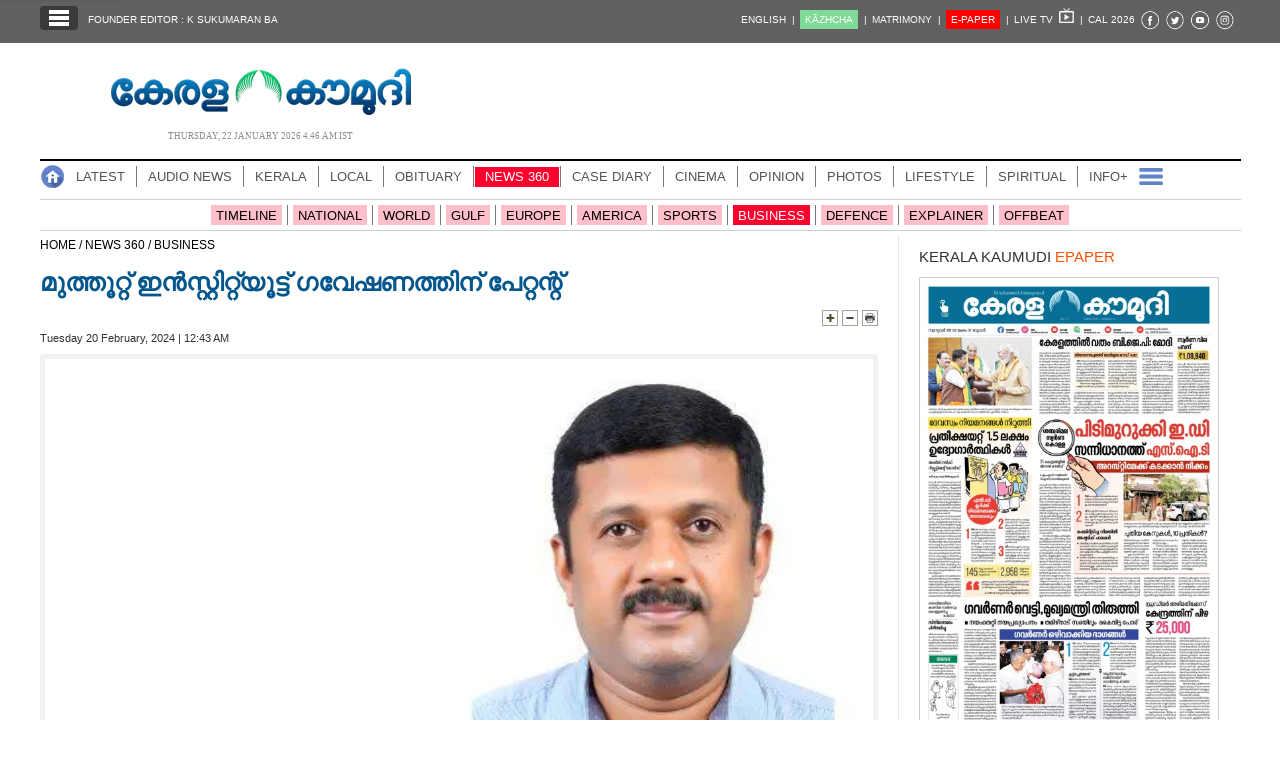

--- FILE ---
content_type: text/html; charset=UTF-8
request_url: https://keralakaumudi.com/news/news.php?id=1252518&u=business
body_size: 21062
content:
<!DOCTYPE html>
<html lang="ml">
  <head>
    <link rel="icon" type="image/png" sizes="32x32" href="https://keralakaumudi.com/news/favicon/favicon-32x32.png">
<link rel="icon" type="image/png" sizes="16x16" href="https://keralakaumudi.com/news/favicon/favicon-16x16.png">
<link rel="icon" type="image/png" sizes="192x192" href="https://keralakaumudi.com/news/favicon/android-chrome-192x192.png">
<link rel="icon" type="image/png" sizes="512x512" href="https://keralakaumudi.com/news/favicon/android-chrome-512x512.png">
<link rel="apple-touch-icon" href="https://keralakaumudi.com/news/favicon/apple-touch-icon.png">
<link rel="shortcut icon" href="https://keralakaumudi.com/news/favicon/favicon.ico">    <script async src="https://www.googletagmanager.com/gtag/js?id=G-BYKPBHH04F"></script>
<script>
  window.dataLayer = window.dataLayer || [];
  function gtag(){dataLayer.push(arguments);}
  gtag('js', new Date());
  gtag('config', 'G-BYKPBHH04F');
</script>
    <meta name="atdlayout" content="article" /> <!--Automatad-->
    <meta charset="utf-8">
    <meta name="viewport" content="width=device-width, initial-scale=1, shrink-to-fit=no">
    <meta name="description" content="മുത്തൂറ്റ് ഇൻസ്റ്റിറ്റ്യൂട്ട് ഒഫ് ടെക്‌നോളജിയിലെ പ്രൊഫസർ ഡോ. ചിക്കു എബ്രഹാമിന് 'ഡ്യുവൽ ഇൻപുട്ട് ബക്ക്, ബൂസ്റ്റ് ആൻഡ് ഇൻവെർട്ടഡ് മോഡ് സ്വിച്ച്ഡ് കപ്പാസിറ്റർ">
    <meta name="author" content="Keralakaumudi Daily">
    <!--Devices : Url Box Color-->
    <meta name="theme-color" content="#616161">
    <meta name="msapplication-navbutton-color" content="#616161">
    <meta name="apple-mobile-web-app-status-bar-style" content="#616161">
    <!--Open Graph Tags-->
    <meta property="fb:pages" content="94832810838" />
        <meta name="keywords" content="BUSINESS,BUSINESS,business" itemprop="keywords">
    <meta name="news_keywords" content="BUSINESS,BUSINESS,business">
    <meta property="og:tags" content="BUSINESS,BUSINESS,business">
    <meta property="og:title" content="മുത്തൂറ്റ് ഇൻസ്റ്റിറ്റ്യൂട്ട് ഗവേഷണത്തിന് പേറ്റന്റ്" />
    <meta property="og:site_name" content="Keralakaumudi Daily" />
    <meta property="og:url" content="https://keralakaumudi.com/news/news.php?id=1252518&u=business" />
    <meta property="og:description" content="മുത്തൂറ്റ് ഇൻസ്റ്റിറ്റ്യൂട്ട് ഒഫ് ടെക്‌നോളജിയിലെ പ്രൊഫസർ ഡോ. ചിക്കു എബ്രഹാമിന് 'ഡ്യുവൽ ഇൻപുട്ട് ബക്ക്, ബൂസ്റ്റ് ആൻഡ് ഇൻവെർട്ടഡ് മോഡ് സ്വിച്ച്ഡ് കപ്പാസിറ്റർ" />
    <meta property="fb:app_id" content="143211606037757" />
    <meta property="og:type" content="article" />
    <meta property="og:locale" content="en_US" />
    <meta property="article:author" content="https://www.facebook.com/keralakaumudidaily" />
    <meta property="article:publisher" content="https://www.facebook.com/keralakaumudidaily" />
    <meta property="og:image" content="https://keralakaumudi.com/web-news/2024/02/NEKM0323741/image/chikku.1708362875.jpg" />
    <meta property="og:image:width" content="623" />
    <meta property="og:image:height" content="350" />
    <!--Twitter Cards-->
    <meta name="twitter:card" content="summary_large_image">
    <meta name="twitter:site" content="@kerala_kaumudi">
    <meta name="twitter:creator" content="@kerala_kaumudi">
    <meta name="twitter:title" content="മുത്തൂറ്റ് ഇൻസ്റ്റിറ്റ്യൂട്ട് ഗവേഷണത്തിന് പേറ്റന്റ്">
    <meta name="twitter:description" content="മുത്തൂറ്റ് ഇൻസ്റ്റിറ്റ്യൂട്ട് ഒഫ് ടെക്‌നോളജിയിലെ പ്രൊഫസർ ഡോ. ചിക്കു എബ്രഹാമിന് 'ഡ്യുവൽ ഇൻപുട്ട് ബക്ക്, ബൂസ്റ്റ് ആൻഡ് ഇൻവെർട്ടഡ് മോഡ് സ്വിച്ച്ഡ് കപ്പാസിറ്റർ">
    <meta name="twitter:image" content="https://keralakaumudi.com/web-news/2024/02/NEKM0323741/image/chikku.1708362875.jpg">
    <title>മുത്തൂറ്റ് ഇൻസ്റ്റിറ്റ്യൂട്ട് ഗവേഷണത്തിന് പേറ്റന്റ് - NEWS 360 - BUSINESS | Kerala Kaumudi Online</title>
    <link rel="canonical" href="https://keralakaumudi.com/news/news.php?id=1252518&u=business" />
    <link rel="amphtml" href="https://keralakaumudi.com/news/news-amp.php?id=1252518&u=business">
            <script type="application/ld+json">
    {"@context":"https://schema.org","@type":"WebPage","name":"മുത്തൂറ്റ് ഇൻസ്റ്റിറ്റ്യൂട്ട് ഗവേഷണത്തിന് പേറ്റന്റ്","description":"മുത്തൂറ്റ് ഇൻസ്റ്റിറ്റ്യൂട്ട് ഒഫ് ടെക്‌നോളജിയിലെ പ്രൊഫസർ ഡോ. ചിക്കു എബ്രഹാമിന് 'ഡ്യുവൽ ഇൻപുട്ട് ബക്ക്, ബൂസ്റ്റ് ആൻഡ് ഇൻവെർട്ടഡ് മോഡ് സ്വിച്ച്ഡ് കപ്പാസിറ്റർ","keywords":"BUSINESS,BUSINESS","url":"https://keralakaumudi.com/news/news.php?id=1252518&u=business"}    </script>
    
    <script type="application/ld+json">
    {
    "@context": "https://schema.org",
    "@type": "NewsArticle",
    "mainEntityOfPage": {
        "@type": "WebPage",
        "@id": "https://keralakaumudi.com/news/news.php?id=1252518&u=business",
        "description": "മുത്തൂറ്റ് ഇൻസ്റ്റിറ്റ്യൂട്ട് ഒഫ് ടെക്‌നോളജിയിലെ പ്രൊഫസർ ഡോ. ചിക്കു എബ്രഹാമിന് 'ഡ്യുവൽ ഇൻപുട്ട് ബക്ക്, ബൂസ്റ്റ് ആൻഡ് ഇൻവെർട്ടഡ് മോഡ് സ്വിച്ച്ഡ് കപ്പാസിറ്റർ",
        "thumbnailUrl": "https://keralakaumudi.com/web-news/2024/02/NEKM0323741/image/chikku.1708362875.jpg"
    },
    "headline": "മുത്തൂറ്റ് ഇൻസ്റ്റിറ്റ്യൂട്ട് ഗവേഷണത്തിന് പേറ്റന്റ്",
    "articleBody": "മുത്തൂറ്റ് ഇൻസ്റ്റിറ്റ്യൂട്ട് ഒഫ് ടെക്‌നോളജിയിലെ പ്രൊഫസർ ഡോ. ചിക്കു എബ്രഹാമിന് 'ഡ്യുവൽ ഇൻപുട്ട് ബക്ക്, ബൂസ്റ്റ് ആൻഡ് ഇൻവെർട്ടഡ് മോഡ് സ്വിച്ച്ഡ് കപ്പാസിറ്റർ",
    "articleSection": "NEWS 360",
    "image": {
        "@type": "ImageObject",
        "url": "https://keralakaumudi.com/web-news/2024/02/NEKM0323741/image/chikku.1708362875.jpg",
        "height": 350,
        "width": 623
    },
    "datePublished": "2024-02-20T00:43:00+05:30",
    "dateModified": "2024-02-20T00:43:00+05:30",
    "author": {
        "@type": "Person",
        "name": "Kerala Kaumudi"
    },
    "publisher": {
        "@type": "Organization",
        "name": "Kerala Kaumudi",
        "logo": {
            "@type": "ImageObject",
            "url": "http://www.keralakaumudi.com/news/images/logo.png",
            "width": 308,
            "height": 56
        }
    },
    "description": "മുത്തൂറ്റ് ഇൻസ്റ്റിറ്റ്യൂട്ട് ഒഫ് ടെക്‌നോളജിയിലെ പ്രൊഫസർ ഡോ. ചിക്കു എബ്രഹാമിന് 'ഡ്യുവൽ ഇൻപുട്ട് ബക്ക്, ബൂസ്റ്റ് ആൻഡ് ഇൻവെർട്ടഡ് മോഡ് സ്വിച്ച്ഡ് കപ്പാസിറ്റർ",
    "keywords": "BUSINESS,BUSINESS"
}    </script>
    <script type="application/ld+json">{"@context":"https://schema.org","@type":"ImageObject","author":"Kerala Kaumudi","contentUrl":"https://keralakaumudi.com/web-news/2024/02/NEKM0323741/image/chikku.1708362875.jpg","datePublished":"2024-02-20T00:43:00+05:30","description":"മുത്തൂറ്റ് ഇൻസ്റ്റിറ്റ്യൂട്ട് ഒഫ് ടെക്‌നോളജിയിലെ പ്രൊഫസർ ഡോ. ചിക്കു എബ്രഹാമിന് 'ഡ്യുവൽ ഇൻപുട്ട് ബക്ക്, ബൂസ്റ്റ് ആൻഡ് ഇൻവെർട്ടഡ് മോഡ് സ്വിച്ച്ഡ് കപ്പാസിറ്റർ","name":"മുത്തൂറ്റ് ഇൻസ്റ്റിറ്റ്യൂട്ട് ഗവേഷണത്തിന് പേറ്റന്റ്"}</script>    <link rel="shortcut icon" type="image/x-icon" href="favicon.ico" />
<link href="css/ladda.min.css" rel="stylesheet" />
<link href="css/custom.css?v=8" rel="stylesheet">
<style>
                .menu-wrap ul li a.active { background: #ff002e; }
                .menu-child ul li a.active { background: #ff002e; }
                .menu-child ul li a { background: #ff002e40; }
                .head-section-title font { color: #ff002e!important; }
          </style><!--google login-->
<meta name="google-signin-client_id" content="770574095765-mg38hv12gean5anll4jm8jko1n7cj0l5.apps.googleusercontent.com" />
<script src="https://apis.google.com/js/platform.js" async defer></script>
      <!--Automatad-->
      <script type="text/javascript" src="https://go.automatad.com/geo/PXfvBq/afihbs.js" async></script>

      <!--TABOOLA-->
      <script type="text/javascript">
        window._taboola = window._taboola || [];
        _taboola.push({article:'auto'});
        !function (e, f, u, i) {
          if (!document.getElementById(i)){
            e.async = 1;
            e.src = u;
            e.id = i;
            f.parentNode.insertBefore(e, f);
          }
        }(document.createElement('script'),
        document.getElementsByTagName('script')[0],
        '//cdn.taboola.com/libtrc/keralakaumudi-network/loader.js',
        'tb_loader_script');
        if(window.performance && typeof window.performance.mark == 'function')
          {window.performance.mark('tbl_ic');}
      </script>
      <!--Taboola Script Ends-->

      <script async src="https://securepubads.g.doubleclick.net/tag/js/gpt.js"></script>
      <script>
        window.googletag = window.googletag || {cmd: []};
        googletag.cmd.push(function() {
          googletag.defineSlot('/1027999/KK_Matrimony_Newspage', [300, 300], 'div-gpt-ad-1702884437022-0').addService(googletag.pubads());
          googletag.pubads().enableSingleRequest();
          googletag.enableServices();
        });
      </script>

      <!--center-align-ad-->
      <style>#div-gpt-ad-1581672518792-0{margin:0 auto !important;}</style>
      <style>
      .live-blink { display: inline-flex; align-items: center; padding: 2px 7px; background-color: red; color: white; font-weight: bold; font-size: 13px; font-family: Arial, sans-serif; border-radius: 15px; margin: 5px 0px; line-height: 1; }
      .live-blink .dot { width: 6px; height: 6px; background-color: white; border-radius: 50%; margin-right: 4px; animation: dot-blink 1s infinite; flex-shrink: 0; }
      @keyframes dot-blink { 0%, 100% { opacity: 1; } 50% { opacity: 0.2; } }
      </style>
  </head>
<body oncopy="return false">

    <!--EO FB Comments-->
    <!--Leftside Menu-->
<div class="slide-menu" data-isvisible="false" style="width:0px;">
    <div class="nav-side-menu">
        <div class="brand">SECTIONS <span class="close-menu">✖ CLOSE</span></div>
        <div class="menu-list">
            <ul id="menu-content" class="menu-content collapse out">
                <li>
                    <a href="/news/"><img loading="lazy" alt="Menu" width=13 height=13 style="margin-top:-2px;" src="images/home.webp"> HOME</a>
                </li>
                <li>
                    <a href="latest.php"><img loading="lazy" alt="Menu" width=13 height=13 style="margin-top:-2px;" src="images/latest.webp"> LATEST</a>
                </li>
                <li>
                    <a href="audio.php?dt=22-01-2026&p=DLY&e=EPR"><img loading="lazy" alt="Menu" width=13 height=13 style="margin-top:-2px;" src="images/audio-icon.webp"> AUDIO</a>
                </li>
                <li>
                    <a href="notified-news.php"><img loading="lazy" alt="Menu" width=13 height=13 style="margin-top:-2px;" src="images/bell.webp"> NOTIFIED NEWS</a>
                </li>
                <li>
                    <a href="poll-archives.php"><img loading="lazy" alt="Menu" width=13 height=13 style="margin-top:-2px;" src="images/poll.webp"> POLL</a>
                </li>
                                    <li data-target="#1">
                        <a href="section.php?cid=9">
                            <img loading="lazy" alt="Menu" width=13 height=13 style="margin-top:-2px;" src="../static/category/9/111249.jpeg">
                            KERALA                        </a>
                        <span class="arrow"></span>                    </li>
                                        <ul class="sub-menu hide" id="1">
                                                        <li><a href="timeline.php?cid=9">❱ TIMELINE</a></li>
                        
                        <li><a href="sub-section.php?cid=9&sid=75">❱ GENERAL</a></li>
                        
                        <li><a href="sub-section.php?cid=9&sid=76">❱ POLITICS</a></li>
                        
                        <li><a href="sub-section.php?cid=9&sid=77">❱ SPECIAL</a></li>
                        
                        <li><a href="sub-section.php?cid=9&sid=79">❱ INFORMATION</a></li>
                        
                        <li><a href="sub-section.php?cid=9&sid=268">❱ KALOLSAVAM</a></li>
                        
                        <li><a href="sub-section.php?cid=9&sid=107">❱ SOCIAL MEDIA</a></li>
                        
                        <li><a href="sub-section.php?cid=9&sid=45">❱ SNAKE MASTER</a></li>
                        
                        <li><a href="sub-section.php?cid=9&sid=273">❱ SREENIVASAN</a></li>
                        
                        <li><a href="sub-section.php?cid=9&sid=272">❱ LOCAL BODY POLLS</a></li>
                                            </ul>
                                    <li data-target="#2">
                        <a href="section.php?cid=11">
                            <img loading="lazy" alt="Menu" width=13 height=13 style="margin-top:-2px;" src="../static/category/11/111817.jpeg">
                            LOCAL                        </a>
                        <span class="arrow"></span>                    </li>
                                        <ul class="sub-menu hide" id="2">
                                                        <li><a href="timeline.php?cid=11">❱ TIMELINE</a></li>
                        
                        <li><a href="sub-section.php?cid=11&sid=30">❱ THIRUVANANTHAPURAM</a></li>
                        
                        <li><a href="sub-section.php?cid=11&sid=31">❱ KOLLAM</a></li>
                        
                        <li><a href="sub-section.php?cid=11&sid=33">❱ PATHANAMTHITTA</a></li>
                        
                        <li><a href="sub-section.php?cid=11&sid=32">❱ ALAPPUZHA</a></li>
                        
                        <li><a href="sub-section.php?cid=11&sid=34">❱ KOTTAYAM</a></li>
                        
                        <li><a href="sub-section.php?cid=11&sid=35">❱ IDUKKI</a></li>
                        
                        <li><a href="sub-section.php?cid=11&sid=36">❱ ERNAKULAM</a></li>
                        
                        <li><a href="sub-section.php?cid=11&sid=37">❱ THRISSUR</a></li>
                        
                        <li><a href="sub-section.php?cid=11&sid=38">❱ PALAKKAD</a></li>
                        
                        <li><a href="sub-section.php?cid=11&sid=39">❱ MALAPPURAM</a></li>
                        
                        <li><a href="sub-section.php?cid=11&sid=40">❱ KOZHIKODE</a></li>
                        
                        <li><a href="sub-section.php?cid=11&sid=41">❱ WAYANAD</a></li>
                        
                        <li><a href="sub-section.php?cid=11&sid=42">❱ KANNUR</a></li>
                        
                        <li><a href="sub-section.php?cid=11&sid=43">❱ KASARGOD</a></li>
                                            </ul>
                                    <li data-target="#3">
                        <a href="javascript:void(0);">
                            <img loading="lazy" alt="Menu" width=13 height=13 style="margin-top:-2px;" src="../static/category/10/111656.jpeg">
                            OBITUARY                        </a>
                        <span class="arrow"></span>                    </li>
                                        <ul class="sub-menu hide" id="3">
                        
                        <li><a href="sub-section.php?cid=10&sid=16">❱ THIRUVANANTHAPURAM</a></li>
                        
                        <li><a href="sub-section.php?cid=10&sid=17">❱ KOLLAM</a></li>
                        
                        <li><a href="sub-section.php?cid=10&sid=18">❱ ALAPPUZHA</a></li>
                        
                        <li><a href="sub-section.php?cid=10&sid=19">❱ PATHANAMTHITTA</a></li>
                        
                        <li><a href="sub-section.php?cid=10&sid=20">❱ KOTTAYAM</a></li>
                        
                        <li><a href="sub-section.php?cid=10&sid=21">❱ IDUKKI</a></li>
                        
                        <li><a href="sub-section.php?cid=10&sid=22">❱ ERNAKULAM</a></li>
                        
                        <li><a href="sub-section.php?cid=10&sid=23">❱ THRISSUR</a></li>
                        
                        <li><a href="sub-section.php?cid=10&sid=24">❱ PALAKKAD</a></li>
                        
                        <li><a href="sub-section.php?cid=10&sid=25">❱ MALAPPURAM</a></li>
                        
                        <li><a href="sub-section.php?cid=10&sid=26">❱ KOZHIKODE</a></li>
                        
                        <li><a href="sub-section.php?cid=10&sid=27">❱ WAYANAD</a></li>
                        
                        <li><a href="sub-section.php?cid=10&sid=28">❱ KANNUR</a></li>
                        
                        <li><a href="sub-section.php?cid=10&sid=29">❱ KASARGOD</a></li>
                                            </ul>
                                    <li data-target="#4">
                        <a href="section.php?cid=40">
                            <img loading="lazy" alt="Menu" width=13 height=13 style="margin-top:-2px;" src="../static/category/40/195403.png">
                            NEWS 360                        </a>
                        <span class="arrow"></span>                    </li>
                                        <ul class="sub-menu hide" id="4">
                                                        <li><a href="timeline.php?cid=40">❱ TIMELINE</a></li>
                        
                        <li><a href="sub-section.php?cid=40&sid=153">❱ NATIONAL</a></li>
                        
                        <li><a href="sub-section.php?cid=40&sid=154">❱ WORLD</a></li>
                        
                        <li><a href="sub-section.php?cid=40&sid=155">❱ GULF</a></li>
                        
                        <li><a href="sub-section.php?cid=40&sid=156">❱ EUROPE</a></li>
                        
                        <li><a href="sub-section.php?cid=40&sid=157">❱ AMERICA</a></li>
                        
                        <li><a href="sub-section.php?cid=40&sid=158">❱ SPORTS</a></li>
                        
                        <li><a href="sub-section.php?cid=40&sid=180">❱ BUSINESS</a></li>
                        
                        <li><a href="sub-section.php?cid=40&sid=253">❱ DEFENCE</a></li>
                        
                        <li><a href="sub-section.php?cid=40&sid=254">❱ EXPLAINER</a></li>
                        
                        <li><a href="sub-section.php?cid=40&sid=267">❱ OFFBEAT</a></li>
                                            </ul>
                                    <li data-target="#5">
                        <a href="section.php?cid=41">
                            <img loading="lazy" alt="Menu" width=13 height=13 style="margin-top:-2px;" src="../static/category/41/201356.png">
                            CASE DIARY                        </a>
                        <span class="arrow"></span>                    </li>
                                        <ul class="sub-menu hide" id="5">
                                                        <li><a href="timeline.php?cid=41">❱ TIMELINE</a></li>
                        
                        <li><a href="sub-section.php?cid=41&sid=159">❱ KERALA</a></li>
                        
                        <li><a href="sub-section.php?cid=41&sid=160">❱ INDIA</a></li>
                        
                        <li><a href="sub-section.php?cid=41&sid=161">❱ WORLD</a></li>
                                            </ul>
                                    <li data-target="#6">
                        <a href="section.php?cid=4">
                            <img loading="lazy" alt="Menu" width=13 height=13 style="margin-top:-2px;" src="../static/category/4/110255.jpeg">
                            CINEMA                        </a>
                        <span class="arrow"></span>                    </li>
                                        <ul class="sub-menu hide" id="6">
                                                        <li><a href="timeline.php?cid=4">❱ TIMELINE</a></li>
                        
                        <li><a href="sub-section.php?cid=4&sid=1">❱ NEWS</a></li>
                        
                        <li><a href="sub-section.php?cid=4&sid=2">❱ REVIEW</a></li>
                        
                        <li><a href="sub-section.php?cid=4&sid=3">❱ INTERVIEW</a></li>
                                            </ul>
                                    <li data-target="#7">
                        <a href="section.php?cid=6">
                            <img loading="lazy" alt="Menu" width=13 height=13 style="margin-top:-2px;" src="../static/category/6/110541.jpeg">
                            OPINION                        </a>
                        <span class="arrow"></span>                    </li>
                                        <ul class="sub-menu hide" id="7">
                                                        <li><a href="timeline.php?cid=6">❱ TIMELINE</a></li>
                        
                        <li><a href="sub-section.php?cid=6&sid=4">❱ EDITORIAL</a></li>
                        
                        <li><a href="sub-section.php?cid=6&sid=5">❱ COLUMNS</a></li>
                        
                        <li><a href="sub-section.php?cid=6&sid=6">❱ FEATURE</a></li>
                        
                        <li><a href="sub-section.php?cid=6&sid=7">❱ INTERVIEW</a></li>
                        
                        <li><a href="sub-section.php?cid=6&sid=9">❱ VARAVISHESHAM</a></li>
                                            </ul>
                                    <li data-target="#8">
                        <a href="https://keralakaumudi.com/photogallery/?t=978386598">
                            <img loading="lazy" alt="Menu" width=13 height=13 style="margin-top:-2px;" src="../static/category/16/133132.png">
                            PHOTOS                        </a>
                        <span class="arrow"></span>                    </li>
                                        <ul class="sub-menu hide" id="8">
                        
                        <li><a href="https://keralakaumudi.com/photogallery/day-in-pics?t=1744014131">❱ DAY IN PICS</a></li>
                        
                        <li><a href="https://keralakaumudi.com/photogallery/arts-and-culture?t=90937110">❱ ARTS & CULTURE</a></li>
                        
                        <li><a href="https://keralakaumudi.com/photogallery/shoot-at-sight?t=965915190">❱ SHOOT @ SIGHT</a></li>
                        
                        <li><a href="https://keralakaumudi.com/photogallery/sports?t=663951771">❱ SPORTS</a></li>
                        
                        <li><a href="https://keralakaumudi.com/photogallery/specials?t=1988060214">❱ SPECIALS</a></li>
                        
                        <li><a href="https://keralakaumudi.com/photogallery/wayanad-landslide?t=1021640597">❱ WAYANAD LANDSLIDE</a></li>
                                            </ul>
                                    <li data-target="#9">
                        <a href="section.php?cid=8">
                            <img loading="lazy" alt="Menu" width=13 height=13 style="margin-top:-2px;" src="../static/category/8/110954.jpeg">
                            LIFESTYLE                        </a>
                        <span class="arrow"></span>                    </li>
                                        <ul class="sub-menu hide" id="9">
                                                        <li><a href="timeline.php?cid=8">❱ TIMELINE</a></li>
                        
                        <li><a href="sub-section.php?cid=8&sid=181">❱ HEALTH</a></li>
                        
                        <li><a href="sub-section.php?cid=8&sid=60">❱ KAUTHUKAM</a></li>
                        
                        <li><a href="sub-section.php?cid=8&sid=185">❱ FINANCE</a></li>
                        
                        <li><a href="sub-section.php?cid=8&sid=62">❱ FOOD</a></li>
                        
                        <li><a href="sub-section.php?cid=8&sid=65">❱ TRAVEL</a></li>
                        
                        <li><a href="sub-section.php?cid=8&sid=64">❱ TECH</a></li>
                        
                        <li><a href="sub-section.php?cid=8&sid=61">❱ MY HOME & TIPS</a></li>
                        
                        <li><a href="sub-section.php?cid=8&sid=66">❱ SHE</a></li>
                        
                        <li><a href="sub-section.php?cid=8&sid=63">❱ BEAUTY</a></li>
                        
                        <li><a href="sub-section.php?cid=8&sid=163">❱ AUTO</a></li>
                        
                        <li><a href="sub-section.php?cid=8&sid=70">❱ AGRICULTURE</a></li>
                        
                        <li><a href="sub-section.php?cid=8&sid=182">❱ KIDS CORNER</a></li>
                                            </ul>
                                    <li data-target="#10">
                        <a href="section.php?cid=42">
                            <img loading="lazy" alt="Menu" width=13 height=13 style="margin-top:-2px;" src="../static/category/42/203520.png">
                            SPIRITUAL                        </a>
                        <span class="arrow"></span>                    </li>
                                        <ul class="sub-menu hide" id="10">
                                                        <li><a href="timeline.php?cid=42">❱ TIMELINE</a></li>
                        
                        <li><a href="sub-section.php?cid=42&sid=165">❱ MAYILPEELI</a></li>
                        
                        <li><a href="sub-section.php?cid=42&sid=167">❱ GURUMARGAM</a></li>
                        
                        <li><a href="sub-section.php?cid=42&sid=171">❱ TEMPLE</a></li>
                        
                        <li><a href="sub-section.php?cid=42&sid=172">❱ RITUALS</a></li>
                        
                        <li><a href="sub-section.php?cid=42&sid=209">❱ VASTHU</a></li>
                                            </ul>
                                    <li data-target="#11">
                        <a href="section.php?cid=43">
                            <img loading="lazy" alt="Menu" width=13 height=13 style="margin-top:-2px;" src="../static/category/43/204643.png">
                            INFO+                        </a>
                        <span class="arrow"></span>                    </li>
                                        <ul class="sub-menu hide" id="11">
                                                        <li><a href="timeline.php?cid=43">❱ TIMELINE</a></li>
                        
                        <li><a href="sub-section.php?cid=43&sid=176">❱ EDUCATION</a></li>
                        
                        <li><a href="sub-section.php?cid=43&sid=173">❱ CAREER</a></li>
                        
                        <li><a href="sub-section.php?cid=43&sid=174">❱ GK</a></li>
                                            </ul>
                                    <li data-target="#12">
                        <a href="section.php?cid=45">
                            <img loading="lazy" alt="Menu" width=13 height=13 style="margin-top:-2px;" src="../static/category/45/205723.png">
                            ART                        </a>
                        <span class="arrow"></span>                    </li>
                                        <ul class="sub-menu hide" id="12">
                                                        <li><a href="timeline.php?cid=45">❱ TIMELINE</a></li>
                        
                        <li><a href="sub-section.php?cid=45&sid=179">❱ NEWS</a></li>
                                            </ul>
                                    <li data-target="#13">
                        <a href="section.php?cid=2">
                            <img loading="lazy" alt="Menu" width=13 height=13 style="margin-top:-2px;" src="../static/category/2/105906.jpeg">
                            ASTRO                        </a>
                        <span class="arrow"></span>                    </li>
                                        <ul class="sub-menu hide" id="13">
                                                        <li><a href="timeline.php?cid=2">❱ TIMELINE</a></li>
                        
                        <li><a href="sub-section.php?cid=2&sid=47">❱ WEEKLY PREDICTIONS</a></li>
                        
                        <li><a href="sub-section.php?cid=2&sid=48">❱ YOURS TOMORROW</a></li>
                        
                        <li><a href="sub-section.php?cid=2&sid=255">❱ VISWASAM</a></li>
                                            </ul>
                                    <li data-target="#14">
                        <a href="https://keralakaumudi.com/cartoon/">
                            <img loading="lazy" alt="Menu" width=13 height=13 style="margin-top:-2px;" src="../static/category/31/091314.png">
                            CARTOONS                        </a>
                        <span class="arrow"></span>                    </li>
                                        <ul class="sub-menu hide" id="14">
                        
                        <li><a href="https://keralakaumudi.com/cartoon/political-cartoon">❱ POLITICAL CARTOON</a></li>
                        
                        <li><a href="https://keralakaumudi.com/cartoon/pocket-cartoon">❱ POCKET CARTOON</a></li>
                                            </ul>
                                    <li data-target="#15">
                        <a href="section.php?cid=46">
                            <img loading="lazy" alt="Menu" width=13 height=13 style="margin-top:-2px;" src="../static/category/46/102751.png">
                            LITERATURE                        </a>
                        <span class="arrow"></span>                    </li>
                                        <ul class="sub-menu hide" id="15">
                                                        <li><a href="timeline.php?cid=46">❱ TIMELINE</a></li>
                        
                        <li><a href="sub-section.php?cid=46&sid=183">❱ KAVITHA</a></li>
                        
                        <li><a href="sub-section.php?cid=46&sid=187">❱ BOOK REVIEW</a></li>
                        
                        <li><a href="sub-section.php?cid=46&sid=188">❱ NEWS</a></li>
                        
                        <li><a href="sub-section.php?cid=46&sid=192">❱ INTERVIEW</a></li>
                        
                        <li><a href="sub-section.php?cid=46&sid=223">❱ KATHA</a></li>
                                            </ul>
                                    <li data-target="#16">
                        <a href="section.php?cid=54">
                            <img loading="lazy" alt="Menu" width=13 height=13 style="margin-top:-2px;" src="../static/category/54/111522.png">
                            ZOOM                        </a>
                        <span class="arrow"></span>                    </li>
                                        <ul class="sub-menu hide" id="16">
                                                        <li><a href="timeline.php?cid=54">❱ TIMELINE</a></li>
                        
                        <li><a href="sub-section.php?cid=54&sid=220">❱ ZOOM</a></li>
                                            </ul>
                            </ul>
        </div>
    </div>
</div>
<div class="slide-menu-bg" style="display:none">&nbsp;</div>
<!--Leftside Menu Ends--><!-- Header Strip -->
<meta http-equiv="content-type" content="text/html; charset=utf-8" />
<div class="container-fluid bg-blue header-strip">
    <div class="container">
        <div class="head-left no-padding">
            <ul class="header-strip-list">
                <li><a class="header-strip-btn toggle-sections" href="javascript:void(0);"><img loading="lazy" src="images/section-ico.webp"
                  title="Kerala Kaumudi Online" alt="Kerala Kaumudi Online" width="24" height="18" /></a></li>
                <li><a target="_blank" href="https://keralakaumudi.com/founder-editor/">FOUNDER EDITOR : K SUKUMARAN BA</a></li>
            </ul>
        </div>
        <div class="head-right no-padding">
            <ul class="header-strip-list pull-right">
                <li><a href="https://keralakaumudi.com/en/news">ENGLISH&nbsp;&nbsp;|</a></li>
                <li><a href="https://play.google.com/store/apps/details?id=com.keralakaumudi.kazhcha&hl=en_IN"><span style="background: #80da97;color: #FFF;padding: 4px 5px 4px 5px; text-transform:uppercase;">K&#x0101;zhcha</span>&nbsp;&nbsp;|</a></li>
                <li><a href="https://kaumudymatrimony.com">MATRIMONY&nbsp;&nbsp;|</a></li>
                <li><a class="e-xs" href="https://keralakaumudi.com/epaper/article"><span style="background: #f00;color: #FFF;padding: 4px 5px 4px 5px;">E-PAPER</span><font color="#d1f906" class="blink"></font><font class="hidden-xs">&nbsp;&nbsp;|</font></a></li>
                <li><a target="_blank" href="https://kaumudy.com">LIVE TV&nbsp;&nbsp;<img loading="lazy" src="images/livetv-ico.webp" title="Kaumudy Live TV" alt="Kaumudy Live TV" width="15" height="15" />&nbsp;&nbsp;|</a></li>
                <li><a onclick="$('#cal_frm').submit()" style="cursor: pointer;">CAL 2026</a></li>
                <li><a target="_blank" href="https://www.facebook.com/keralakaumudi"><img alt="Kaumudi @ Facebook" loading="lazy" width=20 height=20 style="margin-top: 2px;" src="images/fb.webp" /></a></li>
                <li><a target="_blank" href="https://twitter.com/kerala_kaumudi"><img alt="Kaumudi @ Twitter" loading="lazy" width=20 height=20 style="margin-top: 2px;" src="images/tw.webp" /></a></li>
                <li><a target="_blank" href="https://www.youtube.com/user/Kaumudy/videos"><img alt="Kaumudi Youtube Channel" loading="lazy" width=20 height=20 style="margin-top: 2px;" src="images/yt.webp" /></a></li>
                <li><a target="_blank" href="https://www.instagram.com/keralakaumudi/"><img alt="Kaumudi @ Instagram" loading="lazy" width=20 height=20 style="margin-top: 2px;" src="images/in.webp" /></a></li>

                <li style="display:none;">
                                        <a class="header-strip-btn" title="SIGN IN" id="signin-btn">SIGN IN&nbsp;</a>
                                    </li>
             </ul>
        </div>
        <form id="cal_frm" action="https://keralakaumudi.com/epaper/article" method="post">
          <input type="hidden" name="home_cal_link" value="1">
          <input type="hidden" name="hcl_date" value="01/01/2026">
          <input type="hidden" name="hcl_product" value="CLNDR">
        </form>
    </div>
</div>

<!--Login model-->
<div class="modal fade in" id="loginModal">
    <div class="modal-dialog">
        <div class="modal-content">
            <div id="tabs" class="login-box">
                <ul class="nav nav-pills">
                    <li class="active">
                        <a href="#1b" data-toggle="tab" style="padding-bottom: 2px;" aria-expanded="true">LOGIN</a>
                    </li>
                    <li class="">
                        <a href="#2b" data-toggle="tab" style="padding-bottom: 2px;" aria-expanded="false">REGISTER FREE</a>
                    </li>
                </ul>
                <div class="tab-content clearfix">
                    <!--Tab #1 - Register-->
                    <div class="tab-pane active" id="1b">
                        <div class="full-width">
                            <div class="alert alert-success hidden" id="login_success_msg"></div>
                        </div>
                        <div class="full-width">
                            <div class="alert alert-warning hidden" id="error_msg"></div>
                        </div>
                        <form action="/" name="login_form" id="login_form" autocomplete="off" novalidate="" style="padding:18px;" method="post" accept-charset="utf-8">
                            <div class="row" style="margin-top: 7px;">
                                <span class="inp-label">Email</span>
                                <span class="inp-box">
                                    <input type="email" class="form-control" minlength="3" maxlength="150" name="profile_name" id="user_mail" value="" required />
                                </span>
                            </div>
                            <div class="row" style="margin-top: 7px;">
                                <span class="inp-label">Password</span>
                                <span class="inp-box">
                                    <input type="password" class="form-control" minlength="3" maxlength="150" name="profile_name" id="user_pass" value="" required />
                                </span>
                            </div>
                            <div class="row btn-row text-center">
                                <button type="button" class="btn btn-reg ladda-button" id="login_btn" data-style="zoom-in">
                                    <span class="ladda-label">
                                        <b>LOGIN</b>
                                    </span>
                                    <span class="ladda-spinner"></span>
                                </button>
                                <a href="javascript:void(0)" class="forgot-pass" data-toggle="modal" id="forgotPopup">Forgot your password ?</a>
                                <p class="separator">OR</p>
                                <a class="btn btn-fb 2" id="fblogin-btn" onclick="fbLogin()" style="margin-top: 16px;">
                                    <i class="fa fa-facebook"></i>
                                    &nbsp;Login With Facebook
                                </a>
                                <a class="btn btn-gplus" id="googLogin"><i class="fa fa-google"></i>Login With Google</a>
                            </div>
                        </form>
                    </div>
                    <!--Tab #2 - Search Matches-->
                    <div class="tab-pane" id="2b">
                        <form action="/" name="register_form" id="register_form" autocomplete="off" novalidate="" style="padding:18px;" method="post" accept-charset="utf-8">
                            <div class="full-width">
                                <div class="alert alert-success hidden" id="reg_msg"></div>
                            </div>
                            <div class="full-width">
                                <div class="alert alert-warning hidden" id="rgerr_msg"></div>
                            </div>
                            <div class="row">
                                <span class="reginp-label">Name</span>
                                <span class="reginp-box">
                                    <input type="text" class="form-control" minlength="3" maxlength="150" name="profile_name" id="reg_name" value="" required />
                                </span>
                            </div>
                            <div class="row">
                                <span class="reginp-label">Email</span>
                                <span class="reginp-box">
                                    <input type="email" class="form-control" minlength="3" maxlength="150" name="profile_name" id="reg_email" value="" required />
                                </span>
                            </div>
                            <div class="row">
                                <span class="reginp-label">Mobile</span>
                                <span class="reginp-box">
                                    <input type="text" class="form-control" minlength="3" maxlength="150" name="profile_name" id="reg_mobile" value="" required />
                                </span>
                            </div>
                            <div class="row">
                                <span class="reginp-label">Password</span>
                                <span class="reginp-box">
                                    <input type="password" class="form-control" minlength="3" maxlength="150" name="profile_name" id="reg_pass" value="" required />
                                </span>
                            </div>
                            <div class="row">
                                <span class="reginp-label">Confirm Password</span>
                                <span class="reginp-box">
                                    <input type="password" class="form-control" minlength="3" maxlength="150" name="profile_name" id="reg_confm_pass" value="" required />
                                </span>
                            </div>
                            <div class="row">
                                <span class="reginp-label">Profile Photo</span>
                                <span class="reginp-box">
                                    <input type="file" class="form-control" name="profile_name" id="profile_img" value="" required />
                                </span>
                            </div>
                            <div class="row btn-row">

                                <button type="button" class="btn btn-reg ladda-button" id="reg_btn" data-style="zoom-in">
                                    <span class="ladda-label">
                                        <b>REGISTER</b>
                                    </span>
                                    <span class="ladda-spinner"></span>
                                </button>
                            </div>
                        </form>
                    </div>
                </div>
            </div>
        </div>
    </div>

</div>
<!--forgot password-->
<div class="modal fade" id="forgotModal" role="dialog">
    <div class="modal-dialog modal-lg">
        <div class="modal-content">
            <div class="modal-header" style="padding:5px;background:#013a6d;border-radius:4px 4px 0 0;">
                <button type="button" class="close" data-dismiss="modal">&times;</button>
            </div>
            <div class="modal-body">
                <div id="ploader" style="width: 200px;margin: 0 auto;"></div>
                <p style="display:none;" id="info-body"></p>
                <div class="width-100 pull-left">
                    <input type="text" class="form-control" placeholder="Registered mobile no. / Registered email ID" name="forgot_password" id="forgot_password" value="" />
                </div>
                <div class="width-100 pull-left" style="padding-top:5px;">
                    <!--<div class="modal-footer">
                            <button type="button" class="btn btn-default" name="reset-btn" id="reset_password">RESET</button>
                        </div>-->
                </div>
            </div>
            <div class="modal-footer">
                <style>
                        .close {
                            color: #FFF !important;
                            opacity: 1 !important;
                        }
                </style>
                <button type="button" class="btn btn-default" name="reset-btn" id="reset_password">RESET</button>
            </div>
        </div>
    </div>
</div>
<!--<<login model-->
<a class="g-signin2" data-onsuccess="onSignIn" style="top:-40px;position:absolute;">SignIn</a>

    <!-- Logo Part -->
    <div class="container logo-wrap">
        <div class="row">
            <div class="logo-part">
            <a href="https://keralakaumudi.com/news/">
    <img loading="lazy" width="308" height="56" src="images/logo.webp" alt="Kerala Kaumudi Online" title="Kerala Kaumudi Online" /></a>
                <div class="head-time-deta">Thursday, 22 January 2026 4.46 AM IST</div>
            </div>
        </div>
    </div>

    <!--Main Container-->
    <div class="container">
        <!-- Menu -->
<div class="full-width menu-wrap">
    <ul>
        <li class="m-first"><a class="no-border-right no-padding" href="/news/"><img loading="lazy" width=25 height=25 src="images/home-ico.webp" title="Kerala Kaumudi Online Home" alt="Kerala Kaumudi Online Home" /></a></li>
        <li><a  href="latest.php">LATEST</a></li>
        <li><a  href="audio.php?dt=22-01-2026&p=DLY&e=EPR">AUDIO NEWS</a></li>
                <li >
            <a                href="section.php?cid=9">
                KERALA            </a>
                        <ul>
                                <li><a href="timeline.php?cid=9">TIMELINE</a></li>
                
                                <li><a href="sub-section.php?cid=9&sid=75">GENERAL</a></li>
                                <li><a href="sub-section.php?cid=9&sid=76">POLITICS</a></li>
                                <li><a href="sub-section.php?cid=9&sid=77">SPECIAL</a></li>
                                <li><a href="sub-section.php?cid=9&sid=79">INFORMATION</a></li>
                                <li><a href="sub-section.php?cid=9&sid=268">KALOLSAVAM</a></li>
                                <li><a href="sub-section.php?cid=9&sid=107">SOCIAL MEDIA</a></li>
                                <li><a href="sub-section.php?cid=9&sid=45">SNAKE MASTER</a></li>
                                <li><a href="sub-section.php?cid=9&sid=273">SREENIVASAN</a></li>
                                <li><a href="sub-section.php?cid=9&sid=272">LOCAL BODY POLLS</a></li>
                            </ul>
                    </li>
                <li >
            <a                href="section.php?cid=11">
                LOCAL            </a>
                        <ul>
                                <li><a href="timeline.php?cid=11">TIMELINE</a></li>
                
                                <li><a href="sub-section.php?cid=11&sid=30">THIRUVANANTHAPURAM</a></li>
                                <li><a href="sub-section.php?cid=11&sid=31">KOLLAM</a></li>
                                <li><a href="sub-section.php?cid=11&sid=33">PATHANAMTHITTA</a></li>
                                <li><a href="sub-section.php?cid=11&sid=32">ALAPPUZHA</a></li>
                                <li><a href="sub-section.php?cid=11&sid=34">KOTTAYAM</a></li>
                                <li><a href="sub-section.php?cid=11&sid=35">IDUKKI</a></li>
                                <li><a href="sub-section.php?cid=11&sid=36">ERNAKULAM</a></li>
                                <li><a href="sub-section.php?cid=11&sid=37">THRISSUR</a></li>
                                <li><a href="sub-section.php?cid=11&sid=38">PALAKKAD</a></li>
                                <li><a href="sub-section.php?cid=11&sid=39">MALAPPURAM</a></li>
                                <li><a href="sub-section.php?cid=11&sid=40">KOZHIKODE</a></li>
                                <li><a href="sub-section.php?cid=11&sid=41">WAYANAD</a></li>
                                <li><a href="sub-section.php?cid=11&sid=42">KANNUR</a></li>
                                <li><a href="sub-section.php?cid=11&sid=43">KASARGOD</a></li>
                            </ul>
                    </li>
                <li >
            <a                href="sub-section.php?cid=10&sid=16">
                OBITUARY            </a>
                        <ul>
                
                                <li><a href="sub-section.php?cid=10&sid=16">THIRUVANANTHAPURAM</a></li>
                                <li><a href="sub-section.php?cid=10&sid=17">KOLLAM</a></li>
                                <li><a href="sub-section.php?cid=10&sid=18">ALAPPUZHA</a></li>
                                <li><a href="sub-section.php?cid=10&sid=19">PATHANAMTHITTA</a></li>
                                <li><a href="sub-section.php?cid=10&sid=20">KOTTAYAM</a></li>
                                <li><a href="sub-section.php?cid=10&sid=21">IDUKKI</a></li>
                                <li><a href="sub-section.php?cid=10&sid=22">ERNAKULAM</a></li>
                                <li><a href="sub-section.php?cid=10&sid=23">THRISSUR</a></li>
                                <li><a href="sub-section.php?cid=10&sid=24">PALAKKAD</a></li>
                                <li><a href="sub-section.php?cid=10&sid=25">MALAPPURAM</a></li>
                                <li><a href="sub-section.php?cid=10&sid=26">KOZHIKODE</a></li>
                                <li><a href="sub-section.php?cid=10&sid=27">WAYANAD</a></li>
                                <li><a href="sub-section.php?cid=10&sid=28">KANNUR</a></li>
                                <li><a href="sub-section.php?cid=10&sid=29">KASARGOD</a></li>
                            </ul>
                    </li>
                <li >
            <a class='active'               href="section.php?cid=40">
                NEWS 360            </a>
                        <ul>
                                <li><a href="timeline.php?cid=40">TIMELINE</a></li>
                
                                <li><a href="sub-section.php?cid=40&sid=153">NATIONAL</a></li>
                                <li><a href="sub-section.php?cid=40&sid=154">WORLD</a></li>
                                <li><a href="sub-section.php?cid=40&sid=155">GULF</a></li>
                                <li><a href="sub-section.php?cid=40&sid=156">EUROPE</a></li>
                                <li><a href="sub-section.php?cid=40&sid=157">AMERICA</a></li>
                                <li><a href="sub-section.php?cid=40&sid=158">SPORTS</a></li>
                                <li><a href="sub-section.php?cid=40&sid=180">BUSINESS</a></li>
                                <li><a href="sub-section.php?cid=40&sid=253">DEFENCE</a></li>
                                <li><a href="sub-section.php?cid=40&sid=254">EXPLAINER</a></li>
                                <li><a href="sub-section.php?cid=40&sid=267">OFFBEAT</a></li>
                            </ul>
                    </li>
                <li >
            <a                href="section.php?cid=41">
                CASE DIARY            </a>
                        <ul>
                                <li><a href="timeline.php?cid=41">TIMELINE</a></li>
                
                                <li><a href="sub-section.php?cid=41&sid=159">KERALA</a></li>
                                <li><a href="sub-section.php?cid=41&sid=160">INDIA</a></li>
                                <li><a href="sub-section.php?cid=41&sid=161">WORLD</a></li>
                            </ul>
                    </li>
                <li >
            <a                href="section.php?cid=4">
                CINEMA            </a>
                        <ul>
                                <li><a href="timeline.php?cid=4">TIMELINE</a></li>
                
                                <li><a href="sub-section.php?cid=4&sid=1">NEWS</a></li>
                                <li><a href="sub-section.php?cid=4&sid=2">REVIEW</a></li>
                                <li><a href="sub-section.php?cid=4&sid=3">INTERVIEW</a></li>
                            </ul>
                    </li>
                <li >
            <a                href="section.php?cid=6">
                OPINION            </a>
                        <ul>
                                <li><a href="timeline.php?cid=6">TIMELINE</a></li>
                
                                <li><a href="sub-section.php?cid=6&sid=4">EDITORIAL</a></li>
                                <li><a href="sub-section.php?cid=6&sid=5">COLUMNS</a></li>
                                <li><a href="sub-section.php?cid=6&sid=6">FEATURE</a></li>
                                <li><a href="sub-section.php?cid=6&sid=7">INTERVIEW</a></li>
                                <li><a href="sub-section.php?cid=6&sid=9">VARAVISHESHAM</a></li>
                            </ul>
                    </li>
                <li >
            <a                href="https://keralakaumudi.com/photogallery/?t=1349867784">
                PHOTOS            </a>
                        <ul>
                
                                <li><a href="https://keralakaumudi.com/photogallery/day-in-pics?t=689942437">DAY IN PICS</a></li>
                                <li><a href="https://keralakaumudi.com/photogallery/arts-and-culture?t=1785248808">ARTS & CULTURE</a></li>
                                <li><a href="https://keralakaumudi.com/photogallery/shoot-at-sight?t=698190688">SHOOT @ SIGHT</a></li>
                                <li><a href="https://keralakaumudi.com/photogallery/sports?t=1351082398">SPORTS</a></li>
                                <li><a href="https://keralakaumudi.com/photogallery/specials?t=1038512699">SPECIALS</a></li>
                                <li><a href="https://keralakaumudi.com/photogallery/wayanad-landslide?t=1286556273">WAYANAD LANDSLIDE</a></li>
                            </ul>
                    </li>
                <li >
            <a                href="section.php?cid=8">
                LIFESTYLE            </a>
                        <ul>
                                <li><a href="timeline.php?cid=8">TIMELINE</a></li>
                
                                <li><a href="sub-section.php?cid=8&sid=181">HEALTH</a></li>
                                <li><a href="sub-section.php?cid=8&sid=60">KAUTHUKAM</a></li>
                                <li><a href="sub-section.php?cid=8&sid=185">FINANCE</a></li>
                                <li><a href="sub-section.php?cid=8&sid=62">FOOD</a></li>
                                <li><a href="sub-section.php?cid=8&sid=65">TRAVEL</a></li>
                                <li><a href="sub-section.php?cid=8&sid=64">TECH</a></li>
                                <li><a href="sub-section.php?cid=8&sid=61">MY HOME & TIPS</a></li>
                                <li><a href="sub-section.php?cid=8&sid=66">SHE</a></li>
                                <li><a href="sub-section.php?cid=8&sid=63">BEAUTY</a></li>
                                <li><a href="sub-section.php?cid=8&sid=163">AUTO</a></li>
                                <li><a href="sub-section.php?cid=8&sid=70">AGRICULTURE</a></li>
                                <li><a href="sub-section.php?cid=8&sid=182">KIDS CORNER</a></li>
                            </ul>
                    </li>
                <li >
            <a                href="section.php?cid=42">
                SPIRITUAL            </a>
                        <ul>
                                <li><a href="timeline.php?cid=42">TIMELINE</a></li>
                
                                <li><a href="sub-section.php?cid=42&sid=165">MAYILPEELI</a></li>
                                <li><a href="sub-section.php?cid=42&sid=167">GURUMARGAM</a></li>
                                <li><a href="sub-section.php?cid=42&sid=171">TEMPLE</a></li>
                                <li><a href="sub-section.php?cid=42&sid=172">RITUALS</a></li>
                                <li><a href="sub-section.php?cid=42&sid=209">VASTHU</a></li>
                            </ul>
                    </li>
                <li class="no-border-right">
            <a                href="section.php?cid=43">
                INFO+            </a>
                        <ul>
                                <li><a href="timeline.php?cid=43">TIMELINE</a></li>
                
                                <li><a href="sub-section.php?cid=43&sid=176">EDUCATION</a></li>
                                <li><a href="sub-section.php?cid=43&sid=173">CAREER</a></li>
                                <li><a href="sub-section.php?cid=43&sid=174">GK</a></li>
                            </ul>
                    </li>
                <li class="m-last">
            <a class="no-border-right no-padding" href="#"><img alt="More Menu Items" loading="lazy" width=25 height=25 src="images/menu-more-ico.webp" /></a>
            <ul style="right: 0;left: unset;">
                                <li><a href="section.php?cid=45">ART</a></li>
                                <li><a href="section.php?cid=2">ASTRO</a></li>
                                <li><a href="https://keralakaumudi.com/cartoon/?t=632731467">CARTOONS</a></li>
                                <li><a href="section.php?cid=46">LITERATURE</a></li>
                                <li><a href="section.php?cid=54">ZOOM</a></li>
                            </ul>
        </li>
    </ul>
</div>
<div class="full-width menu-child">
    <ul>
                <li><a  href="timeline.php?cid=40">TIMELINE</a></li>
                        <li><a  href="sub-section.php?cid=40&sid=153">NATIONAL</a></li>
                <li><a  href="sub-section.php?cid=40&sid=154">WORLD</a></li>
                <li><a  href="sub-section.php?cid=40&sid=155">GULF</a></li>
                <li><a  href="sub-section.php?cid=40&sid=156">EUROPE</a></li>
                <li><a  href="sub-section.php?cid=40&sid=157">AMERICA</a></li>
                <li><a  href="sub-section.php?cid=40&sid=158">SPORTS</a></li>
                <li><a class='active' href="sub-section.php?cid=40&sid=180">BUSINESS</a></li>
                <li><a  href="sub-section.php?cid=40&sid=253">DEFENCE</a></li>
                <li><a  href="sub-section.php?cid=40&sid=254">EXPLAINER</a></li>
                <li><a  href="sub-section.php?cid=40&sid=267">OFFBEAT</a></li>
            </ul>
</div>
        <!--BOX-LEFT-->
        <div class="full-width box-left">
            <div class="full-width no-padding news-path">
                <a href="/">HOME&nbsp;/&nbsp;</a><a href="section.php?cid=40">NEWS 360&nbsp;/</a><a href="sub-section.php?cid=40&sid=180">&nbsp;BUSINESS</a>                    
                </div>
                             <h1>മുത്തൂറ്റ് ഇൻസ്റ്റിറ്റ്യൂട്ട് ഗവേഷണത്തിന് പേറ്റന്റ്</h1>
            <div class="full-width no-padding text-right">
                                <img alt="Increase Font Size" loading="lazy" width=16 height=16 class="toggle-font-size" data-action="plus" src="images/plus.webp" />
                <img alt="Decrease Font Size" loading="lazy" width=16 height=16 class="toggle-font-size" data-action="minus" src="images/minus.webp" />
                <img alt="Print Page" loading="lazy" width=16 height=16 onclick="window.print();" src="images/print.webp" />
            </div>

            <div class="byline">

                Tuesday 20 February, 2024 | 12:43 AM
                            </div>

            <div class="full-width no-padding news-body">
              <style>.news-body p a {width: auto;float: none;}</style>
              <!DOCTYPE html PUBLIC "-//W3C//DTD HTML 4.0 Transitional//EN" "http://www.w3.org/TR/REC-html40/loose.dtd">
<html><body><figure class="image" style="position:relative;float:left; width:100%;display:inline-block;padding:5px !important;border: none !important;margin: 0 !important;background: rgba(0,0,0,0.05);border-bottom-left-radius: 8px; border-bottom-right-radius: 8px;"><img data-caption="&#3370;&#3405;&#3376;&#3398;&#3390;&#3371;&#3384;&#3452; &#3361;&#3403;. &#3354;&#3391;&#3349;&#3405;&#3349;&#3393; &#3342;&#3372;&#3405;&#3376;&#3385;&#3390;&#3330;" data-img="1" src="/web-news/2024/02/NEKM0323741/image/chikku.1708362875.webp" width="828" alt="chikku" title="chikku" height="465"></figure>

<p style="float:left;width:100%;"> </p>

<p>&#3349;&#3398;&#3390;&#3354;&#3405;&#3354;&#3391;: &#3374;&#3393;&#3364;&#3405;&#3364;&#3394;&#3377;&#3405;&#3377;&#3405; &#3335;&#3451;&#3384;&#3405;&#3377;&#3405;&#3377;&#3391;&#3377;&#3405;&#3377;&#3405;&#3375;&#3394;&#3359;&#3405;&#3359;&#3405; &#3346;&#3371;&#3405; &#3359;&#3398;&#3349;&#3405;&zwnj;&#3368;&#3403;&#3379;&#3356;&#3391;&#3375;&#3391;&#3378;&#3398; &#3370;&#3405;&#3376;&#3398;&#3390;&#3371;&#3384;&#3452; &#3361;&#3403;. &#3354;&#3391;&#3349;&#3405;&#3349;&#3393; &#3342;&#3372;&#3405;&#3376;&#3385;&#3390;&#3374;&#3391;&#3368;&#3405; '&#3361;&#3405;&#3375;&#3393;&#3381;&#3453; &#3335;&#3451;&#3370;&#3393;&#3359;&#3405;&#3359;&#3405; &#3372;&#3349;&#3405;&#3349;&#3405;, &#3372;&#3394;&#3384;&#3405;&#3377;&#3405;&#3377;&#3405; &#3334;&#3451;&#3361;&#3405; &#3335;&#3451;&#3381;&#3398;&#3452;&#3359;&#3405;&#3359;&#3361;&#3405; &#3374;&#3403;&#3361;&#3405; &#3384;&#3405;&#3381;&#3391;&#3354;&#3405;&#3354;&#3405;&#3361;&#3405; &#3349;&#3370;&#3405;&#3370;&#3390;&#3384;&#3391;&#3377;&#3405;&#3377;&#3452; &#3372;&#3399;&#3384;&#3405;&#3361;&#3405; &#3381;&#3403;&#3454;&#3359;&#3405;&#3359;&#3399;&#3356;&#3405; &#3349;&#3450;&#3381;&#3398;&#3452;&#3359;&#3405;&#3359;&#3452;' &#3342;&#3368;&#3405;&#3368; &#3368;&#3394;&#3364;&#3368; &#3384;&#3395;&#3383;&#3405;&#3359;&#3391;&#3349;&#3405;&#3349;&#3405; &#3335;&#3368;&#3405;&#3364;&#3405;&#3375;&#3451; &#3370;&#3399;&#3377;&#3405;&#3377;&#3368;&#3405;&#3377;&#3405; &#3378;&#3373;&#3391;&#3354;&#3405;&#3354;&#3393;.<br>
&#3374;&#3393;&#3364;&#3405;&#3364;&#3394;&#3377;&#3405;&#3377;&#3405; &#3335;&#3451;&#3384;&#3405;&#3377;&#3405;&#3377;&#3391;&#3377;&#3405;&#3377;&#3405;&#3375;&#3394;&#3359;&#3405;&#3359;&#3405; &#3346;&#3371;&#3405; &#3359;&#3398;&#3349;&#3405;&zwnj;&#3368;&#3403;&#3379;&#3356;&#3391; &#3334;&#3451;&#3361;&#3405; &#3384;&#3375;&#3451;&#3384;&#3391;&#3378;&#3398; &#3335;&#3378;&#3349;&#3405;&#3359;&#3405;&#3376;&#3391;&#3349;&#3405;&#3349;&#3453; &#3381;&#3391;&#3373;&#3390;&#3351;&#3330; &#3370;&#3405;&#3376;&#3398;&#3390;&#3371;&#3384;&#3377;&#3393;&#3330; &#3381;&#3400;&#3384;&#3405; &#3370;&#3405;&#3376;&#3391;&#3451;&#3384;&#3391;&#3370;&#3405;&#3370;&#3390;&#3379;&#3393;&#3374;&#3390;&#3375; &#3361;&#3403;. &#3354;&#3391;&#3349;&#3405;&#3349;&#3393; &#3342;&#3372;&#3405;&#3376;&#3385;&#3390;&#3330;, &#3349;&#3393;&#3384;&#3390;&#3377;&#3405;&#3377;&#3405; &#3370;&#3405;&#3376;&#3398;&#3390;&#3371;&#3384;&#3452; &#3361;&#3403;. &#3372;&#3372;&#3391;&#3364; &#3377;&#3403;&#3384;&#3405;&#3378;&#3391;&#3451;&#3361;&#3405; &#3356;&#3403;&#3384;&#3405;, &#3344;.&#3344;.&#3359;&#3391; &#3370;&#3359;&#3405;&zwnj;&#3368; &#3370;&#3405;&#3376;&#3398;&#3390;&#3371;&#3384;&#3452; &#3361;&#3403;. &#3356;&#3391;&#3330;&#3384;&#3450; &#3374;&#3390;&#3364;&#3405;&#3375;&#3393;, &#3342;&#3451;.&#3344;.&#3359;&#3391; &#3384;&#3391;&#3453;&#3354;&#3405;&#3354;&#3390;&#3452; &#3333;&#3384;&#3391;&#3384;&#3405;&#3377;&#3405;&#3377;&#3368;&#3405;&#3377;&#3405; &#3370;&#3405;&#3376;&#3398;&#3390;&#3371;&#3384;&#3452; &#3361;&#3403;. &#3381;&#3391;&#3381;&#3399;&#3349;&#3390;&#3368;&#3368;&#3405;&#3366; &#3384;&#3393;&#3372;&#3405;&#3372;&#3393;&#3376;&#3390;&#3356;&#3405; &#3342;&#3368;&#3405;&#3368;&#3391;&#3381;&#3452; &#3368;&#3359;&#3364;&#3405;&#3364;&#3391;&#3375; &#3351;&#3381;&#3399;&#3383;&#3363;&#3364;&#3405;&#3364;&#3391;&#3368;&#3390;&#3363;&#3405; &#3370;&#3399;&#3377;&#3405;&#3377;&#3368;&#3405;&#3377;&#3405; &#3378;&#3373;&#3391;&#3354;&#3405;&#3354;&#3364;&#3405;.<br>
&#3346;&#3377;&#3405;&#3377; &#3384;&#3452;&#3349;&#3405;&#3375;&#3394;&#3359;&#3405;&#3359;&#3391;&#3453; &#3384;&#3405;&#3381;&#3391;&#3354;&#3405;&#3354;&#3405;&#3361;&#3405; &#3349;&#3370;&#3405;&#3370;&#3390;&#3384;&#3391;&#3377;&#3405;&#3377;&#3452; &#3384;&#3398;&#3378;&#3405;&#3378;&#3393;&#3349;&#3454; &#3337;&#3370;&#3375;&#3403;&#3351;&#3391;&#3354;&#3405;&#3354;&#3405; &#3384;&#3405;&#3377;&#3405;&#3377;&#3398;&#3370;&#3405;&#3370;&#3405; &#3333;&#3370;&#3405;&#3370;&#3405;, &#3384;&#3405;&#3377;&#3405;&#3377;&#3398;&#3370;&#3405;&#3370;&#3405; &#3361;&#3415;&#3450;, &#3335;&#3451;&#3381;&#3398;&#3452;&#3359;&#3405;&#3359;&#3361;&#3405; &#3361;&#3391;.&#3384;&#3391;.&#3361;&#3391;.&#3384;&#3391; &#3381;&#3403;&#3454;&#3359;&#3405;&#3359;&#3399;&#3356;&#3405; &#3349;&#3403;&#3450;&#3371;&#3391;&#3351;&#3377;&#3399;&#3383;&#3451; &#3342;&#3368;&#3405;&#3368;&#3391;&#3381; &#3384;&#3330;&#3375;&#3403;&#3356;&#3391;&#3370;&#3405;&#3370;&#3391;&#3354;&#3405;&#3354;&#3393; &#3364;&#3391;&#3376;&#3358;&#3405;&#3358;&#3398;&#3359;&#3393;&#3349;&#3405;&#3349;&#3390;&#3374;&#3398;&#3368;&#3405;&#3368;&#3364;&#3390;&#3375;&#3391;&#3376;&#3393;&#3368;&#3405;&#3368;&#3393; &#3351;&#3381;&#3399;&#3383;&#3363;&#3330;. &#3384;&#3405;&#3381;&#3391;&#3354;&#3405;&#3354;&#3393;&#3349;&#3379;&#3393;&#3359;&#3398; &#3342;&#3363;&#3405;&#3363;&#3330; &#3370;&#3376;&#3391;&#3374;&#3391;&#3364;&#3370;&#3405;&#3370;&#3398;&#3359;&#3393;&#3364;&#3405;&#3364;&#3393;&#3368;&#3405;&#3368;&#3364;&#3393;&#3374;&#3394;&#3378;&#3330; &#3384;&#3452;&#3349;&#3405;&#3375;&#3394;&#3359;&#3405;&#3359;&#3391;&#3368;&#3405;&#3377;&#3398; &#3381;&#3378;&#3391;&#3370;&#3405;&#3370;&#3330; &#3351;&#3363;&#3405;&#3375;&#3374;&#3390;&#3375;&#3391; &#3349;&#3393;&#3377;&#3349;&#3405;&#3349;&#3390;&#3330; &#3342;&#3368;&#3405;&#3368;&#3364;&#3390;&#3363;&#3405; &#3349;&#3363;&#3405;&#3359;&#3393;&#3370;&#3391;&#3359;&#3393;&#3364;&#3405;&#3364;&#3391;&#3368;&#3405;&#3377;&#3398; &#3374;&#3377;&#3405;&#3377;&#3402;&#3376;&#3393; &#3370;&#3405;&#3376;&#3364;&#3405;&#3375;&#3399;&#3349;&#3364;.<br>
&#3374;&#3393;&#3364;&#3405;&#3364;&#3394;&#3377;&#3405;&#3377;&#3405; &#3335;&#3451;&#3384;&#3405;&#3377;&#3405;&#3377;&#3391;&#3377;&#3405;&#3377;&#3405;&#3375;&#3394;&#3359;&#3405;&#3359;&#3391;&#3378;&#3398; &#3346;&#3371;&#3405; &#3359;&#3398;&#3349;&#3405;&zwnj;&#3368;&#3403;&#3379;&#3356;&#3391; &#3334;&#3451;&#3361;&#3405; &#3384;&#3375;&#3451;&#3384;&#3391;&#3378;&#3398; &#3344;.&#3370;&#3391;.&#3334;&#3452; &#3371;&#3398;&#3384;&#3391;&#3378;&#3391;&#3377;&#3405;&#3377;&#3399;&#3383;&#3451; &#3384;&#3398;&#3378;&#3405;&#3378;&#3390;&#3363;&#3405; &#3370;&#3399;&#3377;&#3405;&#3377;&#3368;&#3405;&#3377;&#3391;&#3368;&#3405; &#3384;&#3385;&#3390;&#3375;&#3349;&#3374;&#3390;&#3375;&#3364;&#3405;.</p></body></html>
            </div>
            

<style>
  .live-update-box {
    border: 1px solid #e3e3e3;
    border-radius: 10px;
    padding: 20px;
    font-family: 'Segoe UI', sans-serif;
    background: #fcfcfc;
    box-shadow: 0 2px 8px rgba(0,0,0,0.05);
  }

  .live-tag {
    display: inline-block;
    background:red;
    color: #fff;
    font-size: 13px;
    padding: 4px 10px;
    border-radius: 30px;
    margin-bottom: 10px;
  }

  .time-ago {
    color: #d00;
    font-size: 13px;
    margin-top: 5px;
  }

  .date-time {
    font-size: 13px;
    color: #555;
    margin-bottom: 15px;
  }

 /* .update-text {
    font-size: 14px;
    font-weight: 500;
    color: #111;
    line-height: 1.6;
    margin-bottom: 20px;
    padding: 2px;
    margin: 0;
    text-align: left; /* or center if you want all content centered */
}

 /* .update-text img {
    display: block;
    margin: 10px auto;
    max-width: 100%;
    height: auto;
    vertical-align: middle;
}*/

  .share-section {
    margin-top: 10px;
  }

  .share-label {
    font-size: 14px;
    margin-right: 10px;
    color: #333;
  }

  .share-icons a {
    margin-right: 10px;
    font-size: 16px;
    text-decoration: none;
    color: #555;
  }

  .share-icons a:hover {
    color: #000;
  }

  .update-text {
    width: 100%;
    max-width: 100%;
    box-sizing: border-box;
    padding: 10px;
    overflow-wrap: break-word;
   }

   .update-text img {
    max-width: 100%;
    height: auto;
    display: block;
    margin: 10px auto;
  }

</style>            <div class='tags'><b>TAGS: </b><b class='tag-item' onclick='javascript:location.href="latest.php?tag=BUSINESS"'>BUSINESS</b></div>
            <table width=100%>
              <tr>
                <td>
                  <div style="text-align: center; border-top: 5px solid #cc3300; padding: 10px; border-bottom: 5px solid #cc3300; padding: 10px; border-radius: 15px;">
                    <span style="color: #04578d; font-family: kfont; font-size: 25px; font-weight: bold; float: left; width: 100%;">അപ്ഡേറ്റായിരിക്കാം ദിവസവും</span>
                    <br>
                    <span style="font-weight: bold; font-size: 1.17em;">ഒരു ദിവസത്തെ പ്രധാന സംഭവങ്ങൾ നിങ്ങളുടെ ഇൻബോക്സിൽ</span>
                    <center>
                      <table width=90%>
                        <tr>
                          <td width=100%><input style="font-size: large; width: 98%; height: 45px;" type="email" id="email" name="email" placeholder="Email"></td>
                          <td><input type="button" style="width: 200px; height: 50px; padding: 5px; border: none; border-radius: 8px; background-color: #cc3300; color: white; cursor: pointer;" value="SIGN UP" onclick="emailValidate();"></td>
                        </tr>
                      </table>
                    </center>
                  </div>
                </td>
              </tr>
            </table>

            <div class="full-width no-padding text-center">
                <div id="taboola-above-comments-thumbnails"></div>
<script type="text/javascript">
  window._taboola = window._taboola || [];
  _taboola.push({
    mode: 'thumbnails-c',
    container: 'taboola-above-comments-thumbnails',
    placement: 'Above Comments Thumbnails',
    target_type: 'mix'
  });
</script>            </div>

            <div id="ATD_KK_Desktop_SMD_AP"></div>  <!-- 07.11.2024 -->

            <!--Related News-->
                        <div data-count="11" class="full-width related-news-wrap">
                <!--Heading-->
                <div class="related-head">
                    <span>RELATED NEWS</span>
                </div>
                                <div class="rel-news-lists odd">
                    <a href="https://keralakaumudi.com/news/news.php?id=1685746&u=business">
                        <div class="rel-news-img">
                            <img loading="lazy" width=145 height=81 alt="business" src="../web-news/2026/01/NMAN0649780/image/thumb-sm/gold.1769015875.jpg" onerror="this.src='images/default.gif'" class="img-responsive" />
                        </div>
                        <div class="rel-news-text">
                            <span>business</span>
                            <font>സ്വർണത്തേരോട്ടം</font>
                        </div>
                    </a>
                    <div class="hide lead">രണ്ടാംദിനവും 'കയറ്റിറക്ക' ട്രെൻഡുമായി സ്വർണവിപണി. ഒറ്റദിനത്തിൽ റെക്കാ‌ഡ് വർദ്ധനവ് രേഖപ്പെടുത്തി സ്വർണത്തിന്റെ തേരോട്ടം തുടരുകയാണ്.</div>
                </div>
                                <div class="rel-news-lists ">
                    <a href="https://keralakaumudi.com/news/news.php?id=1685736&u=business">
                        <div class="rel-news-img">
                            <img loading="lazy" width=145 height=81 alt="business" src="../web-news/2026/01/NMLP0116245/image/thumb-sm/logo.1769015578.jpg" onerror="this.src='images/default.gif'" class="img-responsive" />
                        </div>
                        <div class="rel-news-text">
                            <span>business</span>
                            <font>കോ​ട്ട​ക്ക​ൽ​ ​ആ​ര്യ​വൈ​ദ്യ​ശാല
സ്ഥാ​പ​ക​ ദി​നാ​ഘോ​ഷം​ 28​ന്</font>
                        </div>
                    </a>
                    <div class="hide lead">ആ​ര്യ​വൈ​ദ്യ​ശാ​ല​യു​ടെ​ 82​-ാ​മ​ത് ​സ്ഥാ​പ​ക​ദി​നാ​ഘോ​ഷ​വും​ ​ധ​ർ​മ്മാ​ശു​പ​ത്രി​യു​ടെ​ ​ശ​താ​ബ്ദി​ ​ആ​ഘോ​ഷ​ ​സ​മാ​പ​ന​വും​ 28​ന് ​ന​ട​ക്കും.​ ​കോ​ട്ട​ക്ക​ൽ​ ​കൈ​ലാ​സ​മ​ന്ദി​ര​</div>
                </div>
                                <div class="rel-news-lists odd">
                    <a href="https://keralakaumudi.com/news/news.php?id=1685773&u=business">
                        <div class="rel-news-img">
                            <img loading="lazy" width=145 height=81 alt="business" src="../web-news/2026/01/NMAN0649684/image/thumb-sm/ele.1769016475.jpg" onerror="this.src='images/default.gif'" class="img-responsive" />
                        </div>
                        <div class="rel-news-text">
                            <span>business</span>
                            <font>ബിസ്മി കണക്ട് സ്റ്റോറുകളിൽ 
26 വരെ വിലക്കുറവ്</font>
                        </div>
                    </a>
                    <div class="hide lead">ബിസ്മി കണക്ട് സ്റ്റോറുകളിൽ ഡിജിറ്റൽ ഗാഡ്ജറ്റുകൾക്കും ഗൃഹോപകരണങ്ങൾക്കും ജനുവരി 26 വരെ വിലക്കുറവും ആനുകൂല്യങ്ങളും പ്രഖ്യാപിച്ചു</div>
                </div>
                                <div class="rel-news-lists ">
                    <a href="https://keralakaumudi.com/news/news.php?id=1685759&u=business">
                        <div class="rel-news-img">
                            <img loading="lazy" width=145 height=81 alt="business" src="../web-news/2026/01/NMAN0649757/image/thumb-sm/kreepa.1769016273.jpg" onerror="this.src='images/default.gif'" class="img-responsive" />
                        </div>
                        <div class="rel-news-text">
                            <span>business</span>
                            <font>ക്രീപ ഗ്രീൻ പവർ എക്‌സ്‌പോ</font>
                        </div>
                    </a>
                    <div class="hide lead">ദക്ഷിണേന്ത്യയിലെ ഏറ്റവും വലിയ പുനരുപയോഗ ഊർജ്ജ പ്രദർശനമായ ക്രീപ ഗ്രീൻ പവർ എക്‌സ്‌പോയുടെ 8-ാം പതിപ്പ് ഇന്ന് മുതൽ 24</div>
                </div>
                                <div class="rel-news-lists odd">
                    <a href="https://keralakaumudi.com/news/news.php?id=1685749&u=business">
                        <div class="rel-news-img">
                            <img loading="lazy" width=145 height=81 alt="business" src="../web-news/2026/01/NMAN0649772/image/thumb-sm/chemmanad.1769016012.jpg" onerror="this.src='images/default.gif'" class="img-responsive" />
                        </div>
                        <div class="rel-news-text">
                            <span>business</span>
                            <font>ടാ​ൽ​റോ​പ് ​വി​ല്ലേ​ജ് ​പാ​ർ​ക്ക് @ ​ചെ​മ്മ​നാ​ട്</font>
                        </div>
                    </a>
                    <div class="hide lead">​ടാ​ൽ​റോ​പ് ​കേ​ര​ള​ത്തി​ൽ​ ​വി​ക​സി​പ്പി​ച്ചെ​ടു​ക്കു​ന്ന​ ​സി​ലി​ക്ക​ൺ​ ​വാ​ലി​ ​മോ​ഡ​ൽ​ ​കേ​ര​ള​ത്തി​ന്റെ​ ​ഭാ​ഗ​മാ​യി​ ​ഉ​ദു​മ​ ​നി​യോ​ജ​ക​മ​ണ്ഡ​ല​ത്തി​ലെ​ ​ചെ​മ്മ​നാ​ട് ​ഗ്രാ​മ​പ​ഞ്ചാ​യ​ത്ത്.</div>
                </div>
                                <div class="rel-news-lists ">
                    <a href="https://keralakaumudi.com/news/news.php?id=1685743&u=business">
                        <div class="rel-news-img">
                            <img loading="lazy" width=145 height=81 alt="business" src="../web-news/2026/01/NTVM0846189/image/thumb-sm/indu.1769015778.jpg" onerror="this.src='images/default.gif'" class="img-responsive" />
                        </div>
                        <div class="rel-news-text">
                            <span>business</span>
                            <font>ലോക സാമ്പത്തിക ഫോറത്തിൽ ശ്രദ്ധയാകർഷിച്ച് കേരള പവലിയൻ</font>
                        </div>
                    </a>
                    <div class="hide lead">സ്വി​റ്റ്സ​ർ​ല​ൻ​ഡി​ലെ​ ​ദാ​വോ​സി​ൽ​ ​ന​ട​ക്കു​ന്ന​ 56​-ാ​മ​ത് ​ലോ​ക​ ​സാ​മ്പ​ത്തി​ക​ ​ഫോ​റ​ത്തി​ൽ​ ​(​ഡ​ബ്ല്യു.​ഇ.​എ​ഫ്)​ ​ആ​ഗോ​ള​ ​ശ്ര​ദ്ധ​യാ​ക​ർ​ഷി​ച്ച് ​കേ​ര​ള​ ​പ​വ​ലി​യ​ൻ</div>
                </div>
                                <div class="rel-news-lists odd">
                    <a href="https://keralakaumudi.com/news/news.php?id=1685740&u=business">
                        <div class="rel-news-img">
                            <img loading="lazy" width=145 height=81 alt="business" src="../web-news/2026/01/NMAN0649808/image/thumb-sm/vadinar.1769015711.jpg" onerror="this.src='images/default.gif'" class="img-responsive" />
                        </div>
                        <div class="rel-news-text">
                            <span>business</span>
                            <font>വാ​ദി​നാ​ർ​ ​ഭി​നാ​ ​പൈ​പ്പ്‌​ലൈൻ ന​വീ​ക​ര​ണം​ ​പൂ​ർ​ത്തി​യാ​ക്കി​ ​ബി.​പി.​സി.​എൽ</font>
                        </div>
                    </a>
                    <div class="hide lead">ആ​ഭ്യ​ന്ത​ര​ ​ഊ​ർ​ജ​ ​സു​ര​ക്ഷ​യും​ ​ക്രൂ​ഡ് ​ഓ​യി​ൽ​ ​കൈ​മാ​റ്റ​വും​ ​സു​ഗ​മ​മാ​യി​ ​ന​ട​പ്പാ​ക്കു​ന്ന​തി​ന്റെ​ ​ഭാ​ഗ​മാ​യി​ ​വാ​ദി​നാ​ർ​ ​ഭി​നാ​ ​പൈ​പ്പ്‌​ലൈ​ൻ​ ​ആ​ധു​നി​ക​വ​ത്ക​രി​ച്ചു.​ ​</div>
                </div>
                                <div class="rel-news-lists ">
                    <a href="https://keralakaumudi.com/news/news.php?id=1685753&u=business">
                        <div class="rel-news-img">
                            <img loading="lazy" width=145 height=81 alt="business" src="../web-news/2026/01/NTVM0846186/image/thumb-sm/travel.1769016156.jpg" onerror="this.src='images/default.gif'" class="img-responsive" />
                        </div>
                        <div class="rel-news-text">
                            <span>business</span>
                            <font>കേരള ട്രാവൽ മാർട്ട് 
സെപ്തംബർ 24 മുതൽ</font>
                        </div>
                    </a>
                    <div class="hide lead">കേരള ട്രാവൽ മാർട്ടിന്റ 13-ാം പതിപ്പ് (കെ.ടി.എം 2026) സെപ്തംബർ 24 മുതൽ കൊച്ചിയിൽ നടക്കും. ഉദ്ഘാടനം 24ന് കൊച്ചി</div>
                </div>
                                <div class="rel-news-lists odd">
                    <a href="https://keralakaumudi.com/news/news.php?id=1685884&u=what-does-the-price-change-in-first-three-weeks-indicates">
                        <div class="rel-news-img">
                            <img loading="lazy" width=145 height=81 alt="what-does-the-price-change-in-first-three-weeks-indicates" src="../web-news/2026/01/NMAN0649824/image/thumb-sm/gold.1.3670068.jpg" onerror="this.src='images/default.gif'" class="img-responsive" />
                        </div>
                        <div class="rel-news-text">
                            <span>business</span>
                            <font>2026ലെ ആദ്യ മൂന്ന് ആഴ്ച നല്‍കുന്ന സൂചനയെന്ത്? ഒറ്റ ദിവസം കൊണ്ട് സംഭവിച്ചത് ചരിത്രത്തിലില്ലാത്ത കാര്യം</font>
                        </div>
                    </a>
                    <div class="hide lead">കൊച്ചി: രണ്ടാംദിനവും 'കയറ്റിറക്ക' ട്രെന്‍ഡുമായി സ്വര്‍ണവിപണി. ഒറ്റദിനത്തില്‍ റെക്കാഡ് വര്‍ദ്ധനവ് രേഖപ്പെടുത്തി സ്വര്‍ണത്തിന്റെ തേരോട്ടം തുടരുകയാണ്.</div>
                </div>
                                <div class="rel-news-lists ">
                    <a href="https://keralakaumudi.com/news/news.php?id=1685538&u=salary-of-reliance-employee">
                        <div class="rel-news-img">
                            <img loading="lazy" width=145 height=81 alt="salary-of-reliance-employee" src="../web-news/2026/01/NMAN0649691/image/thumb-sm/mukesh-ambani.1.3669033.jpg" onerror="this.src='images/default.gif'" class="img-responsive" />
                        </div>
                        <div class="rel-news-text">
                            <span>business</span>
                            <font>അംബാനിയുടെ വിശ്വസ്തൻ; കഴിഞ്ഞ വർഷം മാത്രം  കിട്ടിയത് 19 കോടി, റിലയൻസിന്റെ സിഇഒയ്ക്ക് ലഭിക്കുന്ന ശമ്പളം</font>
                        </div>
                    </a>
                    <div class="hide lead">മുംബയ്: ഇന്ത്യയിലെ തന്നെ ഏ​റ്റവും വലിയ ധനികനായ വ്യവസായിയാണ് റിലയൻസ് ഇൻഡസ്ട്രീസിന്റെ ചെയർമാൻ മുകേഷ് അംബാനി.</div>
                </div>
                                <div class="rel-news-lists odd">
                    <a href="https://keralakaumudi.com/news/news.php?id=1685462&u=gold-rate-in-kerala">
                        <div class="rel-news-img">
                            <img loading="lazy" width=145 height=81 alt="gold-rate-in-kerala" src="../web-news/2026/01/NMAN0649620/image/thumb-sm/gold.1.3668861.jpg" onerror="this.src='images/default.gif'" class="img-responsive" />
                        </div>
                        <div class="rel-news-text">
                            <span>business</span>
                            <font>ഇന്നത്തേത് ചരിത്രത്തിലെ ഉയർന്ന വില; പവൻവിലയിൽ വൻവർദ്ധനവ്, സ്വർണം റെക്കാഡ് കുതിപ്പിൽ</font>
                        </div>
                    </a>
                    <div class="hide lead">തിരുവനന്തപുരം: സംസ്ഥാനത്ത് സ്വർണവിലയിൽ ഇന്ന് വൻകുതിപ്പ്. ഒരു ഗ്രാം 22 കാരറ്റ് സ്വർണത്തിന് 460 രൂപയുടെ വർദ്ധനവാണ് സംഭവിച്ചത്.</div>
                </div>
                            </div>
            
            <!--Taboola article-->
            <div class="full-width">
                <div id="taboola-below-article-thumbnails"></div>
<script type="text/javascript">
  window._taboola = window._taboola || [];
  _taboola.push({
    mode: 'thumbnails-a',
    container: 'taboola-below-article-thumbnails',
    placement: 'Below Article Thumbnails',
    target_type: 'mix'
  });
</script>            </div>
            <!--Taboola article-->
        </div>
        <!--BOX-RIGHT-->
        <div class="full-width box-right">

    <!-- <div class="full-width"> -->
        <!--<a href="https://kaumudymatrimony.com"><img src="/static/ads/imgs/kaumudy-matrimony-registration-free.jpg" /></a>-->
            <!-- </div> -->

    <!-- test-image-->
    <!--<div class="full-width text-center">
                <a target=�_blank� href="https://in.bookmyshow.com/kochi/movies/bandra-malayalam/ET00374349">
            <img src="/static/ads/imgs/Bandra.jpg" />
        </a>
            </div>-->

    <div class="br-title">
        KERALA KAUMUDI <font color="#ff4e01">EPAPER</font>
    </div>
    
    <div class="full-width no-padding mar-btm-10">
        <a href="https://keralakaumudi.com/epaper/article">
            <img width=298 height=481 src="/static/epaper/DLY/2026/01/21/EPR/01_FRONT PAGE_PGDF0586213/image.webp" onerror="this.src='images/default.gif'"
            alt="Kaumudi Epaper" class="img-responsive" style="border: solid 1px #CCC;" />
        </a>
    </div>


    
    <div style="margin-top:5px; margin-bottom:10px;" class="full-width text-center">
      <!-- /1027999/KK_Matrimony_Newspage -->
      <div id='div-gpt-ad-1702884437022-0' style='min-width: 300px; min-height: 300px;'>
        <script>
          googletag.cmd.push(function() { googletag.display('div-gpt-ad-1702884437022-0'); });
        </script>
      </div>
    </div>

    <!--Kaumudi Youtube-->
    <div class="full-width text-center">
        <a href="https://www.youtube.com/@keralakaumudi" target="_blank">
            <img loading='lazy' width=300 height=250 src="/static/ads/imgs/KK-News-Web-300-x-250.jpg" alt="Kerala Kaumudi News Videos"
            title="Kerala Kaumudi Youtube Videos News Videos Latest News " />
        </a>
    </div>
    <!--Solar-->
  <!--<div class="full-width text-center">
        <a href="https://www.buymysun.com/">
            <img src="/static/ads/imgs/solar300.jpg" />
        </a>
    </div>-->
    <!--salt-and-pepper-->
    <div class="full-width text-center">
        <a href="https://www.youtube.com/@SaltandPepperFoodChannel">
            <img loading='lazy' width=300 height=250
                alt="Kaumudi Salt & Pepper" src="/static/ads/imgs/saltandpepper-web.jpg" />
        </a>
    </div>
    <!--ArogyaKaumudy-->
 <div class="full-width text-center">
     <a href="https://www.youtube.com/@ArogyaKaumudy">
         <img loading='lazy' width=300 height=250
             alt="ArogyaKaumudy" src="/static/ads/imgs/arogyakaumudy.jpg" />
     </a>
 </div>
        <div class="br-title">
        TRENDING IN <font color="#ff4e01">NEWS 360</font>
    </div>
        <div class="trnd ">
        <a href="https://keralakaumudi.com/news/news.php?id=1685459&u=indian-expat-in-uar-wins-25-million-dirham-alone-still-shares-it-with-25-friends">
          <div class="trnd-img">
            <img alt="saravanan" loading="lazy" width=120 height=67
            src="../web-news/2026/01/NMAN0649612/image/thumb-sm/saravanan.1.3668856.jpg"
            onerror="this.src='images/default.gif'" class="img-responsive" />
          </div>
          <div class="trnd-title">
            അബുദാബി ബിഗ് ടിക്കറ്റിൽ 62 കോടിയുടെ സമ്മാനം; ഇന്ത്യക്കാരന്റെ തീരുമാനം കേട്ട് അതിശയിച്ച് പ്രവാസലോകം          </div>
        </a>
    </div>
        <div class="trnd ">
        <a href="https://keralakaumudi.com/news/news.php?id=1685499&u=former-actor-kamal-roy-passed-away">
          <div class="trnd-img">
            <img alt="kamal-roy" loading="lazy" width=120 height=67
            src="../web-news/2026/01/NMAN0649672/image/thumb-sm/kamal-roy.1.3668973.jpg"
            onerror="this.src='images/default.gif'" class="img-responsive" />
          </div>
          <div class="trnd-title">
            നടൻ കമൽ റോയ് അന്തരിച്ചു, വിടവാങ്ങിയത് നടി ഉർവശിയുടെ സഹോദരൻ          </div>
        </a>
    </div>
        <div class="trnd ">
        <a href="https://keralakaumudi.com/news/news.php?id=1685465&u=saudization-new-rules-expats-job-losses">
          <div class="trnd-img">
            <img alt="gulf" loading="lazy" width=120 height=67
            src="../web-news/2026/01/NMAN0649619/image/thumb-sm/gulf.1.3668863.jpg"
            onerror="this.src='images/default.gif'" class="img-responsive" />
          </div>
          <div class="trnd-title">
            മലയാളികൾ ഉൾപ്പെടെയുള്ള പ്രവാസികൾക്ക് ജോലി നഷ്‌ടമാകും; നടപടി മൂന്ന് മാസത്തിനുള്ളിൽ, മുന്നറിയിപ്പുമായി ഗൾഫ് രാജ്യം          </div>
        </a>
    </div>
        <div class="trnd ">
        <a href="https://keralakaumudi.com/news/news.php?id=1685461&u=trumps-plane-makes-u-turn-presidents-flight-to-davos-returns-after-takeoff-what-went-wrong">
          <div class="trnd-img">
            <img alt="plane" loading="lazy" width=120 height=67
            src="../web-news/2026/01/NMAN0649617/image/thumb-sm/plane.1.3668859.jpg"
            onerror="this.src='images/default.gif'" class="img-responsive" />
          </div>
          <div class="trnd-title">
            ആ ലെെറ്റുകൾ അണഞ്ഞു;  ട്രംപുമായി പറന്നുയർന്ന വിമാനം ഉടൻ തിരിച്ചിറക്കി, കാരണം വെളിപ്പെടുത്തി വെെറ്റ് ഹൗസ്          </div>
        </a>
    </div>
        <div class="trnd no-border-btm">
        <a href="https://keralakaumudi.com/news/news.php?id=1685488&u=lic-officer-who-died-of-burns-inside-her-office-found-to-be-murder">
          <div class="trnd-img">
            <img alt="kalyani" loading="lazy" width=120 height=67
            src="../web-news/2026/01/NMAN0649654/image/thumb-sm/kalyani.1.3668936.jpg"
            onerror="this.src='images/default.gif'" class="img-responsive" />
          </div>
          <div class="trnd-title">
            എൽഐസി ഉദ്യോഗസ്ഥ ഓഫീസിനുള്ളിൽ പൊള്ളലേറ്റ് മരിച്ച സംഭവത്തിൽ വഴിത്തിരിവ്; കൊലപാതകമെന്ന് കണ്ടെത്തൽ          </div>
        </a>
    </div>
    
        <div class="br-title">
        PHOTO <font color="#ff4e01">GALLERY</font>
    </div>
          <div class="full-width ph-gal">
        <a href="https://keralakaumudi.com/photogallery/specials/specials-1685592">
          <img width=300 height=348 src="/web-news/2026/01/NKTM0307742/image/anil.1.3665894.webp" loading="lazy"
          onerror="this.src='images/default.gif'" class="img-responsive mar-btm-10" alt="anil" />
          <span style="width: 100%; overflow-wrap: anywhere;">സങ്കടതുരത്ത്...</span>
        </a>
      </div>
            <div class="full-width ph-gal">
        <a href="https://keralakaumudi.com/photogallery/day-in-pics/s-1685583">
          <img width=300 height=174 src="/web-news/2026/01/NKTM0307997/image/ksta.1.3669292.webp" loading="lazy"
          onerror="this.src='images/default.gif'" class="img-responsive mar-btm-10" alt="ksta" />
          <span style="width: 100%; overflow-wrap: anywhere;">പൂർവ്വ അദ്ധ്യാപക സംഗമം മന്ത്രി വി.ശിവൻകുട്ടി ഉദ്ഘാടനം ചെയ്യുന്നു....</span>
        </a>
      </div>
          <div class="full-width ph-gal">
              <div class="ph-gal-bx">
          <a href="https://keralakaumudi.com/photogallery/day-in-pics/pic-1685565">
            <img width=145 height=97 src="/web-news/2026/01/NEKM0433968/image/pic.1.3669189.webp" loading="lazy" onerror="this.src='images/default.gif'"
            class="img-responsive mar-btm-10" alt="pic" />
            <span style="width: 100%; overflow-wrap: anywhere;"> വേനലും ചൂടും കടുത്തതോടെ പൈനാപ്പിൾ ചെടികൾ ഉണങ്ങി നശിക്കുന്നത് തടയാൻ തോട്ടത്തിൽ പച്ചവല വിരിച്ച് തണൽ ഒരുക്കിയപ്പോൾ. ഓലമടലിന് പകരം പ്ളാസ്റ്റിക് വലകൾ ഉപയോഗിക്കുന്നത് വ്യാപകമാണ്. കോതമംഗലം മാലിപ്പാറയ്ക്ക് സമീപം പരപ്പൻചിറയിൽ നിന്നുള്ള കാഴ്ച</span>
          </a>
        </div>
                <div class="ph-gal-bx">
          <a href="https://keralakaumudi.com/photogallery/day-in-pics/pic-1685562">
            <img width=145 height=194 src="/web-news/2026/01/NEKM0433967/image/pic.1.3669185.webp" loading="lazy" onerror="this.src='images/default.gif'"
            class="img-responsive mar-btm-10" alt="pic" />
            <span style="width: 100%; overflow-wrap: anywhere;"> ബിനാലെയുടെ ഭാഗമായി ഫോർട്ടുകൊച്ചി ആർട്ട്‌ റൂം സന്ദർശിച്ച സഞ്ചാരികൾ ആശംസകൾ അറിയിച്ച് ചിത്രങ്ങൾ വരയ്ക്കുന്നു</span>
          </a>
        </div>
            </div>
    
        <div class="br-title">
        TRENDING IN <font color="#ff4e01">NEWS 360</font>
    </div>
        <div class="trnd ">
        <a href="https://keralakaumudi.com/news/news.php?id=1685587">
          <div class="trnd-img">
            <img alt="sanju-samson" loading="lazy" width=120 height=67
            src="../web-news/2026/01/NMAN0649751/image/thumb-sm/sanju-samson.1.3669321.jpg"
            onerror="this.src='images/default.gif'" class="img-responsive" />
          </div>
          <div class="trnd-title">
            ഇന്ത്യ - ന്യൂസിലാന്‍ഡ് ട്വന്റി 20; സഞ്ജുവിന് ഡബിള്‍ റോള്‍, ടോസ് കിവീസിന്          </div>
        </a>
    </div>
        <div class="trnd ">
        <a href="https://keralakaumudi.com/news/news.php?id=1685497">
          <div class="trnd-img">
            <img alt="greenland" loading="lazy" width=120 height=67
            src="../web-news/2026/01/NMAN0649663/image/thumb-sm/greenland.1.3668959.jpg"
            onerror="this.src='images/default.gif'" class="img-responsive" />
          </div>
          <div class="trnd-title">
            ഗ്രീൻലൻഡിലെ മഞ്ഞിനടിയിൽ ഒളിഞ്ഞുകിടക്കുന്നത് അമൂല്യനിധി; ചൈനയെ തകർക്കാൻ ശക്തിയുള്ളത്, ട്രംപിന്റെ കണ്ണും അതിൽതന്നെ          </div>
        </a>
    </div>
        <div class="trnd ">
        <a href="https://keralakaumudi.com/news/news.php?id=1685628">
          <div class="trnd-img">
            <img alt="bangladesh-cricket" loading="lazy" width=120 height=67
            src="../web-news/2026/01/NMAN0649746/image/thumb-sm/bangladesh-cricket.1.3669452.jpg"
            onerror="this.src='images/default.gif'" class="img-responsive" />
          </div>
          <div class="trnd-title">
            'ബംഗ്ളാദേശിന് ഇന്ത്യയിൽ ഒരു ഭീഷണിയുമില്ല, വന്നില്ലെങ്കിൽ പകരം സ്‌കോ‌ട്‌ലൻഡിനെ ഉൾപ്പെടുത്തും': ടി20 ലോകകപ്പ് വിവാദത്തിൽ ഉറച്ച നിലപാടെടുത്ത് ഐസിസി          </div>
        </a>
    </div>
        <div class="trnd ">
        <a href="https://keralakaumudi.com/news/news.php?id=1685452">
          <div class="trnd-img">
            <img alt="sunita-williams" loading="lazy" width=120 height=67
            src="../web-news/2026/01/NMAN0649608/image/thumb-sm/sunita-williams.1.3668848.jpg"
            onerror="this.src='images/default.gif'" class="img-responsive" />
          </div>
          <div class="trnd-title">
            27 വർഷത്തെ കരിയറിന് അവസാനം;  ലോക പ്രശസ്‌ത ബഹിരാകാശ യാത്രികയും ഇന്ത്യൻ വംശജയുമായ സുനിത വില്യംസ് വിരമിച്ചു          </div>
        </a>
    </div>
        <div class="trnd no-border-btm">
        <a href="https://keralakaumudi.com/news/news.php?id=1685467">
          <div class="trnd-img">
            <img alt="messi" loading="lazy" width=120 height=67
            src="../web-news/2026/01/NMAN0649622/image/thumb-sm/messi.1.3668867.jpg"
            onerror="this.src='images/default.gif'" class="img-responsive" />
          </div>
          <div class="trnd-title">
            ആരാധകർക്ക് നിരാശ;  മാർച്ചിലും മെസിയും സംഘവും കേരളത്തിലെത്തില്ല,​ ടീമിന് ഖത്തറിൽ രണ്ട് മത്സരങ്ങൾ          </div>
        </a>
    </div>
    </div>

        <!-- Frame-14 - Footer-->
        <!--datawrkz-->
<!-- <script type="text/javascript" src="https://adunit.datawrkz.com/production/creatives/aiounit/keralakaumudi.js"></script> -->
<!-- Footer-->
<div class="full-width footer-wrap">
    <div class="full-width footer-main-title">KERALA KAUMUDI</div>
    <div class="col-lg-11 col-md-10 col-sm-12 col-xs-12 footer-section-box">
        <!--box-1-->
        <div class="fbox">
            <!--Section1-->
            <div class="full-width footer-section-title no-padding">GENERAL</div>
            <div class="full-width no-padding footer-section-menus">
                <ul>
                    <li><a data-modal="about-us" href="javascript:void(0);">ABOUT US</a></li>
                    <li><a data-modal="corporate-office" href="javascript:void(0);">CORPORATE OFFICE</a></li>
                    <li><a data-modal="privacy-policy" href="javascript:void(0);">PRIVACY POLICY</a></li>
                    <li><a data-modal="privacy-policy-kazhcha" href="javascript:void(0);">PRIVACY POLICY-KAZHCHA</a></li>
                    <li><a data-modal="copyright-policy" href="javascript:void(0);">COPYRIGHT POLICY</a></li>
                    <li><a data-modal="advt-disclaimer" href="javascript:void(0);">ADVERTISEMENT DISCLAIMER</a></li>
                    <li><a data-modal="print-ad-rates" href="javascript:void(0);">PRINT AD RATES</a></li>
                    <li><a data-modal="our-offices" href="javascript:void(0);">OUR OFFICES</a></li>
                </ul>
            </div>

            <div class="full-width footer-section-title no-padding">KAUMUDI MEDIA HOUSE</div>
            <div class="full-width no-padding footer-section-menus">
                <ul>
                    <li>
                        <a href="/events">EVENT TICKETS</a>
                    </li>
                    <li>
                        <a data-modal="shipping-policy" href="javascript:void(0);">SHIPPING POLICY</a>
                    </li>
                    <li>
                        <a data-modal="return-policy" href="javascript:void(0);">RETURN AND REFUND POLICY</a>
                    </li>
                    <li>
                        <a data-modal="cancel-policy" href="javascript:void(0);">CANCELLATION POLICY</a>
                    </li>
                </ul>
            </div>

            <!--Section2-->
            <div class="full-width footer-section-title no-padding">ONLINE DIVISION</div>
            <div class="full-width no-padding footer-section-menus">
                <ul>
                    <li><a data-modal="editorial-desk" href="javascript:void(0);">EDITORIAL DESK</a></li>
                    <li><a data-modal="marketing-desk" href="javascript:void(0);">MARKETING DESK</a></li>
                </ul>
            </div>
        </div>

        <!--box-2-->
        <div class="fbox">
            <!--Section1-->
            <div class="full-width footer-section-title no-padding">SECTIONS</div>
            <div class="full-width no-padding footer-section-menus">
                <ul>
                    <li><a href="latest.php">LATEST</a></li>
                                        <li><a href="section.php?cid=9">KERALA</a></li>
                                        <li><a href="section.php?cid=11">LOCAL</a></li>
                                        <li><a href="section.php?cid=10">OBITUARY</a></li>
                                        <li><a href="section.php?cid=40">NEWS 360</a></li>
                                        <li><a href="section.php?cid=41">CASE DIARY</a></li>
                                        <li><a href="section.php?cid=4">CINEMA</a></li>
                                        <li><a href="section.php?cid=6">OPINION</a></li>
                                        <li><a href="section.php?cid=16">PHOTOS</a></li>
                                        <li><a href="section.php?cid=8">LIFESTYLE</a></li>
                                        <li><a href="section.php?cid=42">SPIRITUAL</a></li>
                                        <li><a href="section.php?cid=43">INFO+</a></li>
                                        <li><a href="section.php?cid=45">ART</a></li>
                                        <li><a href="section.php?cid=2">ASTRO</a></li>
                                    </ul>
            </div>
        </div>

        <!--box-3-->
        <div class="fbox">
            <!--Section1-->
            <div class="full-width footer-section-title no-padding">CONTACT US</div>
            <div class="full-width no-padding footer-section-menus">
                <ul>
                    <li><a data-modal="print-editorial" href="javascript:void(0);">EDITORIAL</a></li>
                    <li><a data-modal="print-advertisements" href="javascript:void(0);">ADVERTISMENTS</a></li>
                    <li><a data-modal="print-circulation" href="javascript:void(0);">CIRCULATION</a></li>
                    <li><a data-modal="broadcasting" href="javascript:void(0);">BROADCASTING</a></li>
                    <li><a data-modal="kaumudy-tv-ads" href="javascript:void(0);">KAUMUDY TV ADS</a></li>
                    <!--<li><a data-modal="magazine-department" href="javascript:void(0);">PERIODICALS</a></li>
                    <li><a data-modal="flash-movies" href="javascript:void(0);">FLASH MOVIES</a></li>-->
                    <li><a data-modal="crm-department" href="javascript:void(0);">CRM DEPT</a></li>
                    <!--<li><a data-modal="suggestions" href="javascript:void(0);">SUGGESTIONS</a></li>
                    <li><a data-modal="complaints" href="javascript:void(0);">COMPLAINTS</a></li>-->
                </ul>
            </div>

         <!--Section2-->
            <div class="full-width footer-section-title no-padding">FACEBOOK</div>
            <div class="full-width no-padding footer-section-menus">
                <ul>
                    <li><a href="https://www.facebook.com/keralakaumudi">KERALAKAUMUDI</a></li>
                    <li><a href="https://www.facebook.com/kaumudylive">KAUMUDY</a></li>
                    <li><a href="https://www.facebook.com/kaumudymovies">KAUMUDY MOVIES</a></li>
                </ul>
            </div>
            <!--Section3-->
            <div class="full-width footer-section-title no-padding">INSTAGRAM</div>
            <div class="full-width no-padding footer-section-menus">
                <ul>
                    <li> <a href="https://www.instagram.com/kaumudytv?igsh=c2JiZWhhdXhqYjl6">KAUMUDY</a></li>
                    <li><a href="https://www.instagram.com/kaumudymovies/?igsh=bDJ5dGtvMHBha2Y0">KAUMUDY MOVIES</a></li>
                    <li><a href="https://www.instagram.com/keralakaumudi/?igsh=MWdjZnRqOHcwbnB0eA%3D%3D">KERALAKAUMUDI</a></li>
                </ul>
            </div>
            </div>
        <!--box-4-->
        <div class="fbox">
            <!--Section1-->
            <div class="full-width footer-section-title no-padding">KAUMUDI GROUP</div>
            <div class="full-width no-padding footer-section-menus">
                <ul>
                    <li><a href="javascript:void(0);">KERALAKAUMUDI DAILY</a></li>
                    <!--<li><a href="javascript:void(0);">KERALAKAUMUDI FLASH MIDDAY</a></li>
                    <li><a href="javascript:void(0);">KERALAKAUMUDI WEEEKLY</a></li>
                    <li><a href="javascript:void(0);">FLASH MOVIES</a></li>-->
                    <li><a href="//kaumudy.com">KAUMUDY TV</a></li>
                    <li><a href="https://keralakaumudi.com/">KERALAKAUMUDI.COM</a></li>
                    <li><a href="//kaumudi.com">KAUMUDI.COM</a></li>
                    <li><a href="//kaumudymatrimony.com">KAUMUDYMATRIMONY.COM</a></li>
                </ul>
            </div>
            <!--Section2-->
            <div class="full-width footer-section-title no-padding">YOUTUBE CHANNELS</div>
            <div class="full-width no-padding footer-section-menus">
                <ul>
                    <li><a href="https://www.youtube.com/@keralakaumudi">KERALAKAUMUDI NEWS</a></li>
                    <li><a href="https://www.youtube.com/@Kaumudy">KAUMUDY</a></li>
                    <li><a href="https://www.youtube.com/@KaumudyMovies">KAUMUDY MOVIES</a></li>
                    <li><a href="https://www.youtube.com/@SaltandPepperFoodChannel">SALT AND PEPPER</a></li>
                    <li><a href="https://www.youtube.com/@ArogyaKaumudy">AROGYA KAUMUDY</a></li>
                    <li><a href="https://www.youtube.com/@keralakaumudi360">KERALA 360</a></li>
                </ul>
            </div>
        </div>
    </div>
    <div class="footer-logo-wrap no-padding">
        <!--Logo-->
        <img alt="Kaumudi Online" loading="lazy" width=308 height=52 src="images/logo-gray.webp" />
        <div class="full-width no-padding footer-section-menus footer-logo-part">
            <ul>
                <li><a href="javascript:void(0);">COPYRIGHT KERALAKAUMUDI ONLINE</a></li>
                <li><a href="javascript:void(0);">CHIEF EDITOR - DEEPU RAVI</a></li>
                <li><a href="javascript:void(0);">Online Queries call: + 91 99461 08675</a></li>
                <li><a href="javascript:void(0);">Reproduction in whole or in part without permission is prohibitted</a></li>
            </ul>
        </div>
    </div>
    <!--GoTop-->
    <div id="gotop" style="display:none;"></div>

    <div id="audio-player-wrap" style="display:none;">
        <div id="audio-close">X</div>
        <audio controls id="audio-player">
            <source src="" type="audio/mpeg">
        </audio>
    </div>
</div>

<div id="loader" style="width:100%;position: fixed;top:0;left:0;height:100%;background: rgba(0, 0, 0, 0.05);z-index: 999;display:none;">
    <img loading="lazy" src="images/loading.gif" style="position: fixed;left: 0;right: 0;margin: 0 auto;top: 45%;z-index: 999;" />
</div>

<div class="popup-modal-bg">
    <div class="popup-modal">
        <div class="popup-modal-header"><span>X</span></div>
        <div class="popup-modal-body"></div>
    </div>
</div>
<script>
        window.fbAsyncInit = function () {
            FB.init({
                appId: '1279111118934245',
                autoLogAppEvents: true,
                xfbml: true,
                version: 'v3.2'
            });

        };
        (function (d, s, id) {
            var js, fjs = d.getElementsByTagName(s)[0];
            if (d.getElementById(id)) return;
            js = d.createElement(s); js.id = id;
            js.src = "https://connect.facebook.net/en_US/sdk.js";
            fjs.parentNode.insertBefore(js, fjs);
        }(document, 'script', 'facebook-jssdk'));

        function fbLogin() {
            FB.login(function (response) {
                if (response.status === 'connected') {
                    getFbUserData();
                }// else {
                //    document.getElementById('status').innerHTML = 'User cancelled login or did not fully authorize.';
                //}
            }, { scope: 'email' });

        }
        function getFbUserData() {
            FB.api('/me', { locale: 'en_US', fields: 'id,first_name,last_name,email,link,gender,locale,picture' },
            function (response) {
                var userData = { "username": response.first_name + ' ' + response.last_name, "emailid": response.email, "imgurl": response.picture.data.url };
                KAUMUDI.AUTH.saveUserData(userData);
            });
        }
        function onSignIn(googleUser) {
            KAUMUDI.AUTH.googleSignIn(googleUser);
        }
</script>

<!--Newsletter-->
<button style="display:none;" class="newsletter-open">NEWSLETTER</button>
<div class="nl-wrap hide">
    <div class="nl-body">
        <div class="nl-close" onclick="$('.nl-wrap').addClass('hide');" title="Close">X</div>
        <table width="100%">
            <tr>
                <td align="center"><img loading="lazy" src="images/newsletter.webp" /></td>
            </tr>
            <tr>
                <td class="nl-info"><b>Lorem ipsum dolor sit amet</b><br/> consectetur adipiscing elit, sed do eiusmod tempor incididunt ut labore et dolore magna aliqua. Ut enim ad minim veniam, quis nostrud exercitation ullamco laboris nisi ut aliquip ex ea commodo consequat.</td>
            </tr>
            <tr>
                <td class="nl-message hide"></td>
            </tr>
            <tr>
                <td class="newsletter-inp">
                    <input type="email" placeholder="Enter your email here" id="email-address" autocomplete="off" value="" />
                    <button class="subscribe-newsletter" type="button">GO</button>
                </td>
            </tr>
            <tr>
                <td class="nl-privacy">We respect your privacy. Your information is safe and will never be shared.</td>
            </tr>
        </table>
    </div>
</div>
    </div>
    <!--End Of Main Container-->
    <script>var page = 'NEWS', audio = '../web-news/2024/02/NEKM0323741/audio/nekm0323741.mp3', id = '1252518', video = '';</script>
    <script src="js/jquery.min.js"></script>
<script type="text/javascript" src="js/spin.min.js"></script>
<script type="text/javascript" src="js/ladda.min.js"></script>
<script type="text/javascript" src="js/custom.js?v=5"></script>
<script type="text/javascript" src="js/auth.js?v=3.1"></script>
<script>
  (function() {
    var cx = 'partner-pub-6893276202082753:5622844380';
    var gcse = document.createElement('script');
    gcse.type = 'text/javascript';
    gcse.async = true;
    gcse.src = 'https://cse.google.com/cse.js?cx=' + cx;
    var s = document.getElementsByTagName('script')[0];
    s.parentNode.insertBefore(gcse, s);
  })();
</script>
    <script type="text/javascript">
      window._taboola = window._taboola || [];
      _taboola.push({flush: true});
    </script>

    <script src="https://ajax.googleapis.com/ajax/libs/jquery/2.1.1/jquery.min.js"></script>
    <script>
    const validateEmail = (email) => {
      return email.match(/^(([^<>()[\]\\.,;:\s@\"]+(\.[^<>()[\]\\.,;:\s@\"]+)*)|(\".+\"))@((\[[0-9]{1,3}\.[0-9]{1,3}\.[0-9]{1,3}\.[0-9]{1,3}\])|(([a-zA-Z\-0-9]+\.)+[a-zA-Z]{2,}))$/);
    };
    function emailValidate() {
      email = $('#email').val();
      if (validateEmail(email)) {
        $.ajax({
            type : "POST",
            url  : "/apps/epaper/news_letter_email.php",
            data : { action: 'register', email: email },
            success: function(res) {
              alert(res);
              if (res != "Subscription Failed !") emailRevalidate(email);
            }
        });
      } else {
        alert(email + ' is not valid');
      }
    }
    //
    function emailRevalidate(email) {
      $.ajax({
          type : "POST",
          url  : "/apps/epaper/email-verify.php",
          data : { 'email' : email },
          success: function(response) {
            var valid_flag = response.includes("250 2.1.5") ? 1 : 0;
            $.ajax({
                type : "POST",
                url  : "/apps/epaper/news_letter_email.php",
                data : { action: 'verify', email: email, valid_flag: valid_flag },
                success: function() {
                  console.log('valid_flag updated for ' + email);
                }
            });
          }
      });
    }
    //
    $(document).bind('copy', function () {
      var text = window.getSelection().toString().replace(/[\n\r]+/g, '');
      copyToClipboard(text);
    });
    function copyToClipboard(text) {
      if (text) {
        var selectText = text.split(".");
        var texturl = window.location.href;
        var textarea = document.createElement("textarea");
        textarea.textContent = selectText[0] + "\n \n" + "Read full news at " + " " + texturl;
        textarea.style.position = "fixed";
        document.body.appendChild(textarea);
        textarea.select();
        try {
          return document.execCommand("cut");
        } catch (ex) {
          console.warn("Copy to clipboard failed.", ex);
          return false;
        } finally {
          document.body.removeChild(textarea);
        }
      }
    }
    </script>
</body>
</html>


--- FILE ---
content_type: text/html; charset=utf-8
request_url: https://www.google.com/recaptcha/api2/aframe
body_size: 115
content:
<!DOCTYPE HTML><html><head><meta http-equiv="content-type" content="text/html; charset=UTF-8"></head><body><script nonce="ZiuRzcJ-LB5l0aV5ETHqgQ">/** Anti-fraud and anti-abuse applications only. See google.com/recaptcha */ try{var clients={'sodar':'https://pagead2.googlesyndication.com/pagead/sodar?'};window.addEventListener("message",function(a){try{if(a.source===window.parent){var b=JSON.parse(a.data);var c=clients[b['id']];if(c){var d=document.createElement('img');d.src=c+b['params']+'&rc='+(localStorage.getItem("rc::a")?sessionStorage.getItem("rc::b"):"");window.document.body.appendChild(d);sessionStorage.setItem("rc::e",parseInt(sessionStorage.getItem("rc::e")||0)+1);localStorage.setItem("rc::h",'1769037398479');}}}catch(b){}});window.parent.postMessage("_grecaptcha_ready", "*");}catch(b){}</script></body></html>

--- FILE ---
content_type: text/javascript
request_url: https://keralakaumudi.com/news/js/auth.js?v=3.1
body_size: 1980
content:
/*
*Author: Kaumudy
*Date: 20-04-2019
*Desc:  
*/
var KAUMUDI = KAUMUDI || {};
$(document).ready(function () {
    KAUMUDI.AUTH.init();
});
KAUMUDI.AUTH = (function () {
    /***************
    *Private Region*
    ****************/
    /**************
    *Public Region*
    ***************/
    return {
        init: function () {
            /*Login*/
            $("input").click(function () {
                $(this).removeClass('errorbox');
                $('.alert').addClass('hidden');
            });
            $("#googLogin").click(function () {
                $(".g-signin2").find('.abcRioButtonContentWrapper').click();
            });
            $("#login_btn").click(function () {
                var useremail = $("#user_mail").val();
                var password = $("#user_pass").val();
                // Checking for blank fields.
                if (useremail == '' || password == '') {
                    $("#error_msg").text("Please fill mandatory fields!").removeClass('hidden');
                    $('input[type="email"]').addClass('errorbox');
                    $('input[type="password"]').addClass('errorbox');
                } else {
                    var formData = new FormData();
                    var ladda = Ladda.create(document.querySelector('#login_btn'));
                    ladda.start();
                    formData.append("usermail", useremail);
                    formData.append("password", password);
                    sendAjaxPost('/api/auth/kklogin.php', formData, 'json',
                    function (data) {
                        ladda.stop();
                        if (data.status == 400) {
                            $(".alert").addClass('hidden');
                            $("#error_msg").text(data.text).removeClass('hidden');
                        } else {
                            window.location = data.redirect;
                        }
                    }, function (textStatus, errorThrown) {
                        ladda.stop();
                        console.log(textStatus);
                    });
                }

            });
            /*forgot password*/
            $("#forgotPopup").click(function () {
                $('body').removeClass('modal-open');
                $('#loginModal').removeClass('in');
                $('body').find('.modal-backdrop').remove();
                $('#loginModal').css({ "display": "none" });
                $('body').addClass('modal-open');
                $('body').append('<div class="modal-backdrop fade in"></div>');
                $('#forgotModal').addClass('in');
                $('#forgotModal').css({ "display": "block" });
            });
            $("#reset_password").click(function () {
                var forgotEmail = $("#forgot_password").val();
                if (forgotEmail) {
                    var formData = new FormData();
                    formData.append("forgot-email", forgotEmail);
                    var ladda = Ladda.create(document.querySelector('#reset_password'));
                    ladda.start();
                    sendAjaxPost('/api/auth/forgot-password.php', formData, 'json',
                    function (data) {
                        ladda.stop();
                        if (data.status == 200) {
                            //alert("Please check your inbox");
                            $('form').trigger("reset");
                            $(".alert-msg").addClass('hidden');
                            $("#forgot_msg").text(data.text).removeClass('hidden');
                        } else {
                            $(".alert-msg").addClass('hidden');
                            $("#fgerror_msg").text("Please enter a valid email/mobile number ").removeClass('hidden');
                        }
                    }, function (textStatus, errorThrown) {
                        ladda.stop();
                        console.log(textStatus);
                    });
                } else {
                    //alert("Please enter a valid email/mobile number");
                    $("#alert_msg").text("Please enter a valid email/mobile number ").removeClass('hidden');
                }
            });

            /*Registration form*/
            $("#reg_btn").click(function () {
                var username = $("#reg_name").val();
                var email = $("#reg_email").val();
                var mobileNumber = $("#reg_mobile").val();
                var password = $("#reg_pass").val();
                var confirmPassword = $("#reg_confm_pass").val();
                var profile = $("#profile_img")[0] && $("#profile_img")[0].files ? $("#profile_img")[0].files[0] : '';

                if (username == '' || password == '' || mobileNumber == '' || email == '') {
                    $(".alert").addClass('hidden');
                    $("#rgerr_msg").text("All fields are mandatory").removeClass('hidden');
                    return false;
                }
                if (password != confirmPassword) {
                    $(".alert").addClass('hidden');
                    $("#rgerr_msg").text("Passwords should match").removeClass('hidden');
                    return false;
                }
                var emailre = /^(([^<>()[\]\\.,;:\s@\"]+(\.[^<>()[\]\\.,;:\s@\"]+)*)|(\".+\"))@((\[[0-9]{1,3}\.[0-9]{1,3}\.[0-9]{1,3}\.[0-9]{1,3}\])|(([a-zA-Z\-0-9]+\.)+[a-zA-Z]{2,}))$/;
                if (!emailre.test(email)) {
                    $(".alert").addClass('hidden');
                    $("#rgerr_msg").text("Not a valid email address.").removeClass('hidden');
                    return false;
                }
                var ladda = Ladda.create(document.querySelector('#reg_btn'));
                ladda.start();
                var formData = new FormData();
                formData.append("user_name", username);
                formData.append("email", email);
                formData.append("mobile_no", mobileNumber);
                formData.append("password", password);
                formData.append("profile_img", profile);
                formData.append("device-width", window.innerWidth > 0 ? window.innerWidth : screen.width);
                formData.append("profile", profile);
                sendAjaxPost('/api/auth/kk-register-form.php', formData, 'json',
                    function (data) {
                        ladda.stop();
                        if (data.status == 200) {
                            $('form').trigger("reset");
                            $(".alert").addClass('hidden');
                            $("#reg_msg").text(data.text).removeClass('hidden');
                        } else {
                            $(".alert").addClass('hidden');
                            $("#rgerr_msg").text(data.text).removeClass('hidden');
                        }
                    }, function (textStatus, errorThrown) {
                        ladda.stop();
                        console.log(textStatus);
                    });
            });
            /*login popup*/

            
            $("#modal").on('click', '[data-dismiss="modal"]', function () {
                $('body').removeClass('modal-open');
                $('#modal').removeClass('in');
                $('body').find('.modal-backdrop').remove();
                $('#modal').css({ "display": "none" });
            });
            $("#forgotModal").on('click', '[data-dismiss="modal"]', function () {
                $('body').removeClass('modal-open');
                $('#forgotModal').removeClass('in');
                $('body').find('.modal-backdrop').remove();
                $('#forgotModal').css({ "display": "none" });
            });
            /*popup*/
            $("#sign-btn").click(function () {
                $("#tabs").removeClass('hide');
            })
            
            
        },
        /*google login*/
        googleSignIn: function (googleUser) {
            var profile = googleUser.getBasicProfile();
            var id_token = googleUser.getAuthResponse().id_token;
            KAUMUDI.AUTH.saveUserData({"username":profile.getName(),"emailid":profile.getEmail(),"imgurl":profile.getImageUrl()});
        },
        saveUserData: function (data) {
            var formData = new FormData();
            formData.append("username", data.username);
            formData.append("emailid", data.emailid);
            formData.append("imgurl", data.imgurl);
            formData.append("device-width", window.innerWidth > 0 ? window.innerWidth : screen.width);
           sendAjaxPost('/api/social/kk-social-login.php', formData, 'json',
                         function (data) {
                             if (data.status == 200) {
                                 if (gapi && gapi.auth2) {
                                     var auth2 = gapi.auth2.getAuthInstance();
                                     auth2.signOut().then(function () {
                                         console.log('User signed out.');
                                     });
                                 }
                                 window.location = data.redirect;
                                 $(".alert").addClass('hidden');
                                 $("#reg_msg").text(data.text).removeClass('hidden');
                             } else {
                                 $(".alert").addClass('hidden');
                                 $("#rgerr_msg").text(data.text).removeClass('hidden');
                             }
                         }, function (textStatus, errorThrown) {
                             console.log(textStatus);
                         });
        },
        userLogout: function (btn, redirectUri) {
            var ladda = Ladda.create(document.querySelector(btn));
            ladda.start();
            var formData = new FormData();
            sendAjaxPost('/api/auth/logout.php', formData, 'json',
                         function (data) {
                             ladda.stop();
                             if (data.status == 200) {
                                 window.location = redirectUri;
                             }
                         }, function (textStatus, errorThrown) {
                             ladda.stop();
                             console.log(textStatus);
                         });
        }
  }
})();

--- FILE ---
content_type: application/javascript; charset=utf-8
request_url: https://fundingchoicesmessages.google.com/f/AGSKWxXq67gIEh5Gex20XaKx3qosH8PSvKRnzjMROhNl4o97utBubKfq6Rvy18fEQzTqUPjMr5ItuYYTLfWITSijsCZFLc78zmAqMxjOJp8KH7uptkWQIRymIA7g4-YfDhTQUPR5fqwfJuEpBm_x7Gj4jTDOVxw--zl4rGTPS9xnccb6S272NB2YUL3xLo7J/_/ad-sidebar-/advertsquare.-160x600./ads/js./ajax-advert-
body_size: -1291
content:
window['3656d94c-111c-43e9-8ea8-101f6affacae'] = true;